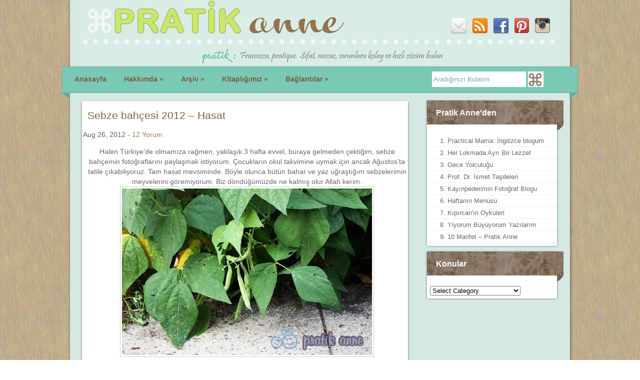

--- FILE ---
content_type: text/html; charset=UTF-8
request_url: https://pratikanne.com/2012/08/sebze-bahcesi-2012-hasat.html
body_size: 18951
content:
<!DOCTYPE html PUBLIC "-//W3C//DTD XHTML 1.0 Transitional//EN" "http://www.w3.org/TR/xhtml1/DTD/xhtml1-transitional.dtd">
<html xmlns="http://www.w3.org/1999/xhtml" >
<head profile="http://gmpg.org/xfn/11">
<meta http-equiv="Content-Type" content="text/html; charset=UTF-8" />
<title>Pratik AnneSebze bahçesi 2012 - Hasat - Pratik Anne</title>
<meta name="generator" content="WordPress 6.5.7" />
<link rel="stylesheet" href="https://pratikanne.com/wp-content/themes/pratikanne/pratikanne/style.css" type="text/css" media="screen" />
<link rel="alternate" type="application/rss+xml" title="Pratik Anne RSS Feed" href="https://pratikanne.com/feed" />
<link rel="pingback" href="https://pratikanne.com/xmlrpc.php" />
<link rel="alternate" type="application/rss+xml" title="Pratik Anne RSS Feed" href="https://pratikanne.com/feed" />
<link rel="alternate" type="application/atom+xml" title="Pratik Anne Atom Feed" href="https://pratikanne.com/feed/atom" />
<link rel="pingback" href="https://pratikanne.com/xmlrpc.php" />
<link rel="stylesheet" href="https://pratikanne.com/wp-content/themes/pratikanne/pratikanne/style.css" type="text/css" media="screen" />
<meta name='robots' content='index, follow, max-image-preview:large, max-snippet:-1, max-video-preview:-1' />

	<!-- This site is optimized with the Yoast SEO plugin v22.5 - https://yoast.com/wordpress/plugins/seo/ -->
	<link rel="canonical" href="https://pratikanne.com/2012/08/sebze-bahcesi-2012-hasat.html" />
	<meta property="og:locale" content="en_US" />
	<meta property="og:type" content="article" />
	<meta property="og:title" content="Sebze bahçesi 2012 - Hasat - Pratik Anne" />
	<meta property="og:description" content="Halen Türkiye&#8217;de olmamıza rağmen, yaklaşık 3 hafta evvel, buraya gelmeden çektiğim, sebze bahçemin fotoğraflarını paylaşmak istiyorum. Çocukların okul takvimine uymak için ancak Ağustos&#8217;ta tatile çıkabiliyoruz. Tam hasat mevsiminde. Böyle olunca bütün bahar ve yaz uğraştığım sebzelerimin meyvelerini göremiyorum. Biz döndüğümüzde ne kalmış olur Allah kerim. Bahçemizin medai iftharları fasulyeler. Biz gelmeden çalılardan bayağı bir yedik [&hellip;]" />
	<meta property="og:url" content="https://pratikanne.com/2012/08/sebze-bahcesi-2012-hasat.html" />
	<meta property="og:site_name" content="Pratik Anne" />
	<meta property="article:published_time" content="2012-08-27T04:54:07+00:00" />
	<meta property="article:modified_time" content="2012-08-26T23:01:43+00:00" />
	<meta property="og:image" content="https://pratikanne.com/wp-content/uploads/2012/08/aycicek.jpg" />
	<meta property="og:image:width" content="500" />
	<meta property="og:image:height" content="373" />
	<meta property="og:image:type" content="image/jpeg" />
	<meta name="author" content="Pratik Anne" />
	<meta name="twitter:card" content="summary_large_image" />
	<meta name="twitter:label1" content="Written by" />
	<meta name="twitter:data1" content="Pratik Anne" />
	<meta name="twitter:label2" content="Est. reading time" />
	<meta name="twitter:data2" content="3 minutes" />
	<script type="application/ld+json" class="yoast-schema-graph">{"@context":"https://schema.org","@graph":[{"@type":"WebPage","@id":"https://pratikanne.com/2012/08/sebze-bahcesi-2012-hasat.html","url":"https://pratikanne.com/2012/08/sebze-bahcesi-2012-hasat.html","name":"Sebze bahçesi 2012 - Hasat - Pratik Anne","isPartOf":{"@id":"https://pratikanne.com/#website"},"primaryImageOfPage":{"@id":"https://pratikanne.com/2012/08/sebze-bahcesi-2012-hasat.html#primaryimage"},"image":{"@id":"https://pratikanne.com/2012/08/sebze-bahcesi-2012-hasat.html#primaryimage"},"thumbnailUrl":"https://pratikanne.com/wp-content/uploads/2012/08/aycicek.jpg","datePublished":"2012-08-27T04:54:07+00:00","dateModified":"2012-08-26T23:01:43+00:00","author":{"@id":"https://pratikanne.com/#/schema/person/0eabb70b303e8666f618f8dd6092b8e9"},"breadcrumb":{"@id":"https://pratikanne.com/2012/08/sebze-bahcesi-2012-hasat.html#breadcrumb"},"inLanguage":"en-US","potentialAction":[{"@type":"ReadAction","target":["https://pratikanne.com/2012/08/sebze-bahcesi-2012-hasat.html"]}]},{"@type":"ImageObject","inLanguage":"en-US","@id":"https://pratikanne.com/2012/08/sebze-bahcesi-2012-hasat.html#primaryimage","url":"https://pratikanne.com/wp-content/uploads/2012/08/aycicek.jpg","contentUrl":"https://pratikanne.com/wp-content/uploads/2012/08/aycicek.jpg","width":"500","height":"373"},{"@type":"BreadcrumbList","@id":"https://pratikanne.com/2012/08/sebze-bahcesi-2012-hasat.html#breadcrumb","itemListElement":[{"@type":"ListItem","position":1,"name":"Home","item":"https://pratikanne.com/"},{"@type":"ListItem","position":2,"name":"Sebze bahçesi 2012 &#8211; Hasat"}]},{"@type":"WebSite","@id":"https://pratikanne.com/#website","url":"https://pratikanne.com/","name":"Pratik Anne","description":"","potentialAction":[{"@type":"SearchAction","target":{"@type":"EntryPoint","urlTemplate":"https://pratikanne.com/?s={search_term_string}"},"query-input":"required name=search_term_string"}],"inLanguage":"en-US"},{"@type":"Person","@id":"https://pratikanne.com/#/schema/person/0eabb70b303e8666f618f8dd6092b8e9","name":"Pratik Anne","image":{"@type":"ImageObject","inLanguage":"en-US","@id":"https://pratikanne.com/#/schema/person/image/","url":"https://secure.gravatar.com/avatar/f802c892252c50bb0198a96a800eb0bb?s=96&d=mm&r=g","contentUrl":"https://secure.gravatar.com/avatar/f802c892252c50bb0198a96a800eb0bb?s=96&d=mm&r=g","caption":"Pratik Anne"},"url":"https://pratikanne.com/author/admin"}]}</script>
	<!-- / Yoast SEO plugin. -->


<link rel="alternate" type="application/rss+xml" title="Pratik Anne &raquo; Sebze bahçesi 2012 &#8211; Hasat Comments Feed" href="https://pratikanne.com/2012/08/sebze-bahcesi-2012-hasat.html/feed" />
		<!-- This site uses the Google Analytics by MonsterInsights plugin v9.11.1 - Using Analytics tracking - https://www.monsterinsights.com/ -->
							<script src="//www.googletagmanager.com/gtag/js?id=G-6SSR7T3DRN"  data-cfasync="false" data-wpfc-render="false" type="text/javascript" async></script>
			<script data-cfasync="false" data-wpfc-render="false" type="text/javascript">
				var mi_version = '9.11.1';
				var mi_track_user = true;
				var mi_no_track_reason = '';
								var MonsterInsightsDefaultLocations = {"page_location":"https:\/\/pratikanne.com\/2012\/08\/sebze-bahcesi-2012-hasat.html\/"};
								if ( typeof MonsterInsightsPrivacyGuardFilter === 'function' ) {
					var MonsterInsightsLocations = (typeof MonsterInsightsExcludeQuery === 'object') ? MonsterInsightsPrivacyGuardFilter( MonsterInsightsExcludeQuery ) : MonsterInsightsPrivacyGuardFilter( MonsterInsightsDefaultLocations );
				} else {
					var MonsterInsightsLocations = (typeof MonsterInsightsExcludeQuery === 'object') ? MonsterInsightsExcludeQuery : MonsterInsightsDefaultLocations;
				}

								var disableStrs = [
										'ga-disable-G-6SSR7T3DRN',
									];

				/* Function to detect opted out users */
				function __gtagTrackerIsOptedOut() {
					for (var index = 0; index < disableStrs.length; index++) {
						if (document.cookie.indexOf(disableStrs[index] + '=true') > -1) {
							return true;
						}
					}

					return false;
				}

				/* Disable tracking if the opt-out cookie exists. */
				if (__gtagTrackerIsOptedOut()) {
					for (var index = 0; index < disableStrs.length; index++) {
						window[disableStrs[index]] = true;
					}
				}

				/* Opt-out function */
				function __gtagTrackerOptout() {
					for (var index = 0; index < disableStrs.length; index++) {
						document.cookie = disableStrs[index] + '=true; expires=Thu, 31 Dec 2099 23:59:59 UTC; path=/';
						window[disableStrs[index]] = true;
					}
				}

				if ('undefined' === typeof gaOptout) {
					function gaOptout() {
						__gtagTrackerOptout();
					}
				}
								window.dataLayer = window.dataLayer || [];

				window.MonsterInsightsDualTracker = {
					helpers: {},
					trackers: {},
				};
				if (mi_track_user) {
					function __gtagDataLayer() {
						dataLayer.push(arguments);
					}

					function __gtagTracker(type, name, parameters) {
						if (!parameters) {
							parameters = {};
						}

						if (parameters.send_to) {
							__gtagDataLayer.apply(null, arguments);
							return;
						}

						if (type === 'event') {
														parameters.send_to = monsterinsights_frontend.v4_id;
							var hookName = name;
							if (typeof parameters['event_category'] !== 'undefined') {
								hookName = parameters['event_category'] + ':' + name;
							}

							if (typeof MonsterInsightsDualTracker.trackers[hookName] !== 'undefined') {
								MonsterInsightsDualTracker.trackers[hookName](parameters);
							} else {
								__gtagDataLayer('event', name, parameters);
							}
							
						} else {
							__gtagDataLayer.apply(null, arguments);
						}
					}

					__gtagTracker('js', new Date());
					__gtagTracker('set', {
						'developer_id.dZGIzZG': true,
											});
					if ( MonsterInsightsLocations.page_location ) {
						__gtagTracker('set', MonsterInsightsLocations);
					}
										__gtagTracker('config', 'G-6SSR7T3DRN', {"forceSSL":"true","link_attribution":"true"} );
										window.gtag = __gtagTracker;										(function () {
						/* https://developers.google.com/analytics/devguides/collection/analyticsjs/ */
						/* ga and __gaTracker compatibility shim. */
						var noopfn = function () {
							return null;
						};
						var newtracker = function () {
							return new Tracker();
						};
						var Tracker = function () {
							return null;
						};
						var p = Tracker.prototype;
						p.get = noopfn;
						p.set = noopfn;
						p.send = function () {
							var args = Array.prototype.slice.call(arguments);
							args.unshift('send');
							__gaTracker.apply(null, args);
						};
						var __gaTracker = function () {
							var len = arguments.length;
							if (len === 0) {
								return;
							}
							var f = arguments[len - 1];
							if (typeof f !== 'object' || f === null || typeof f.hitCallback !== 'function') {
								if ('send' === arguments[0]) {
									var hitConverted, hitObject = false, action;
									if ('event' === arguments[1]) {
										if ('undefined' !== typeof arguments[3]) {
											hitObject = {
												'eventAction': arguments[3],
												'eventCategory': arguments[2],
												'eventLabel': arguments[4],
												'value': arguments[5] ? arguments[5] : 1,
											}
										}
									}
									if ('pageview' === arguments[1]) {
										if ('undefined' !== typeof arguments[2]) {
											hitObject = {
												'eventAction': 'page_view',
												'page_path': arguments[2],
											}
										}
									}
									if (typeof arguments[2] === 'object') {
										hitObject = arguments[2];
									}
									if (typeof arguments[5] === 'object') {
										Object.assign(hitObject, arguments[5]);
									}
									if ('undefined' !== typeof arguments[1].hitType) {
										hitObject = arguments[1];
										if ('pageview' === hitObject.hitType) {
											hitObject.eventAction = 'page_view';
										}
									}
									if (hitObject) {
										action = 'timing' === arguments[1].hitType ? 'timing_complete' : hitObject.eventAction;
										hitConverted = mapArgs(hitObject);
										__gtagTracker('event', action, hitConverted);
									}
								}
								return;
							}

							function mapArgs(args) {
								var arg, hit = {};
								var gaMap = {
									'eventCategory': 'event_category',
									'eventAction': 'event_action',
									'eventLabel': 'event_label',
									'eventValue': 'event_value',
									'nonInteraction': 'non_interaction',
									'timingCategory': 'event_category',
									'timingVar': 'name',
									'timingValue': 'value',
									'timingLabel': 'event_label',
									'page': 'page_path',
									'location': 'page_location',
									'title': 'page_title',
									'referrer' : 'page_referrer',
								};
								for (arg in args) {
																		if (!(!args.hasOwnProperty(arg) || !gaMap.hasOwnProperty(arg))) {
										hit[gaMap[arg]] = args[arg];
									} else {
										hit[arg] = args[arg];
									}
								}
								return hit;
							}

							try {
								f.hitCallback();
							} catch (ex) {
							}
						};
						__gaTracker.create = newtracker;
						__gaTracker.getByName = newtracker;
						__gaTracker.getAll = function () {
							return [];
						};
						__gaTracker.remove = noopfn;
						__gaTracker.loaded = true;
						window['__gaTracker'] = __gaTracker;
					})();
									} else {
										console.log("");
					(function () {
						function __gtagTracker() {
							return null;
						}

						window['__gtagTracker'] = __gtagTracker;
						window['gtag'] = __gtagTracker;
					})();
									}
			</script>
							<!-- / Google Analytics by MonsterInsights -->
		<script type="text/javascript">
/* <![CDATA[ */
window._wpemojiSettings = {"baseUrl":"https:\/\/s.w.org\/images\/core\/emoji\/15.0.3\/72x72\/","ext":".png","svgUrl":"https:\/\/s.w.org\/images\/core\/emoji\/15.0.3\/svg\/","svgExt":".svg","source":{"concatemoji":"https:\/\/pratikanne.com\/wp-includes\/js\/wp-emoji-release.min.js?ver=6.5.7"}};
/*! This file is auto-generated */
!function(i,n){var o,s,e;function c(e){try{var t={supportTests:e,timestamp:(new Date).valueOf()};sessionStorage.setItem(o,JSON.stringify(t))}catch(e){}}function p(e,t,n){e.clearRect(0,0,e.canvas.width,e.canvas.height),e.fillText(t,0,0);var t=new Uint32Array(e.getImageData(0,0,e.canvas.width,e.canvas.height).data),r=(e.clearRect(0,0,e.canvas.width,e.canvas.height),e.fillText(n,0,0),new Uint32Array(e.getImageData(0,0,e.canvas.width,e.canvas.height).data));return t.every(function(e,t){return e===r[t]})}function u(e,t,n){switch(t){case"flag":return n(e,"\ud83c\udff3\ufe0f\u200d\u26a7\ufe0f","\ud83c\udff3\ufe0f\u200b\u26a7\ufe0f")?!1:!n(e,"\ud83c\uddfa\ud83c\uddf3","\ud83c\uddfa\u200b\ud83c\uddf3")&&!n(e,"\ud83c\udff4\udb40\udc67\udb40\udc62\udb40\udc65\udb40\udc6e\udb40\udc67\udb40\udc7f","\ud83c\udff4\u200b\udb40\udc67\u200b\udb40\udc62\u200b\udb40\udc65\u200b\udb40\udc6e\u200b\udb40\udc67\u200b\udb40\udc7f");case"emoji":return!n(e,"\ud83d\udc26\u200d\u2b1b","\ud83d\udc26\u200b\u2b1b")}return!1}function f(e,t,n){var r="undefined"!=typeof WorkerGlobalScope&&self instanceof WorkerGlobalScope?new OffscreenCanvas(300,150):i.createElement("canvas"),a=r.getContext("2d",{willReadFrequently:!0}),o=(a.textBaseline="top",a.font="600 32px Arial",{});return e.forEach(function(e){o[e]=t(a,e,n)}),o}function t(e){var t=i.createElement("script");t.src=e,t.defer=!0,i.head.appendChild(t)}"undefined"!=typeof Promise&&(o="wpEmojiSettingsSupports",s=["flag","emoji"],n.supports={everything:!0,everythingExceptFlag:!0},e=new Promise(function(e){i.addEventListener("DOMContentLoaded",e,{once:!0})}),new Promise(function(t){var n=function(){try{var e=JSON.parse(sessionStorage.getItem(o));if("object"==typeof e&&"number"==typeof e.timestamp&&(new Date).valueOf()<e.timestamp+604800&&"object"==typeof e.supportTests)return e.supportTests}catch(e){}return null}();if(!n){if("undefined"!=typeof Worker&&"undefined"!=typeof OffscreenCanvas&&"undefined"!=typeof URL&&URL.createObjectURL&&"undefined"!=typeof Blob)try{var e="postMessage("+f.toString()+"("+[JSON.stringify(s),u.toString(),p.toString()].join(",")+"));",r=new Blob([e],{type:"text/javascript"}),a=new Worker(URL.createObjectURL(r),{name:"wpTestEmojiSupports"});return void(a.onmessage=function(e){c(n=e.data),a.terminate(),t(n)})}catch(e){}c(n=f(s,u,p))}t(n)}).then(function(e){for(var t in e)n.supports[t]=e[t],n.supports.everything=n.supports.everything&&n.supports[t],"flag"!==t&&(n.supports.everythingExceptFlag=n.supports.everythingExceptFlag&&n.supports[t]);n.supports.everythingExceptFlag=n.supports.everythingExceptFlag&&!n.supports.flag,n.DOMReady=!1,n.readyCallback=function(){n.DOMReady=!0}}).then(function(){return e}).then(function(){var e;n.supports.everything||(n.readyCallback(),(e=n.source||{}).concatemoji?t(e.concatemoji):e.wpemoji&&e.twemoji&&(t(e.twemoji),t(e.wpemoji)))}))}((window,document),window._wpemojiSettings);
/* ]]> */
</script>
<style id='wp-emoji-styles-inline-css' type='text/css'>

	img.wp-smiley, img.emoji {
		display: inline !important;
		border: none !important;
		box-shadow: none !important;
		height: 1em !important;
		width: 1em !important;
		margin: 0 0.07em !important;
		vertical-align: -0.1em !important;
		background: none !important;
		padding: 0 !important;
	}
</style>
<link rel='stylesheet' id='wp-block-library-css' href='https://pratikanne.com/wp-includes/css/dist/block-library/style.min.css?ver=6.5.7' type='text/css' media='all' />
<style id='classic-theme-styles-inline-css' type='text/css'>
/*! This file is auto-generated */
.wp-block-button__link{color:#fff;background-color:#32373c;border-radius:9999px;box-shadow:none;text-decoration:none;padding:calc(.667em + 2px) calc(1.333em + 2px);font-size:1.125em}.wp-block-file__button{background:#32373c;color:#fff;text-decoration:none}
</style>
<style id='global-styles-inline-css' type='text/css'>
body{--wp--preset--color--black: #000000;--wp--preset--color--cyan-bluish-gray: #abb8c3;--wp--preset--color--white: #ffffff;--wp--preset--color--pale-pink: #f78da7;--wp--preset--color--vivid-red: #cf2e2e;--wp--preset--color--luminous-vivid-orange: #ff6900;--wp--preset--color--luminous-vivid-amber: #fcb900;--wp--preset--color--light-green-cyan: #7bdcb5;--wp--preset--color--vivid-green-cyan: #00d084;--wp--preset--color--pale-cyan-blue: #8ed1fc;--wp--preset--color--vivid-cyan-blue: #0693e3;--wp--preset--color--vivid-purple: #9b51e0;--wp--preset--gradient--vivid-cyan-blue-to-vivid-purple: linear-gradient(135deg,rgba(6,147,227,1) 0%,rgb(155,81,224) 100%);--wp--preset--gradient--light-green-cyan-to-vivid-green-cyan: linear-gradient(135deg,rgb(122,220,180) 0%,rgb(0,208,130) 100%);--wp--preset--gradient--luminous-vivid-amber-to-luminous-vivid-orange: linear-gradient(135deg,rgba(252,185,0,1) 0%,rgba(255,105,0,1) 100%);--wp--preset--gradient--luminous-vivid-orange-to-vivid-red: linear-gradient(135deg,rgba(255,105,0,1) 0%,rgb(207,46,46) 100%);--wp--preset--gradient--very-light-gray-to-cyan-bluish-gray: linear-gradient(135deg,rgb(238,238,238) 0%,rgb(169,184,195) 100%);--wp--preset--gradient--cool-to-warm-spectrum: linear-gradient(135deg,rgb(74,234,220) 0%,rgb(151,120,209) 20%,rgb(207,42,186) 40%,rgb(238,44,130) 60%,rgb(251,105,98) 80%,rgb(254,248,76) 100%);--wp--preset--gradient--blush-light-purple: linear-gradient(135deg,rgb(255,206,236) 0%,rgb(152,150,240) 100%);--wp--preset--gradient--blush-bordeaux: linear-gradient(135deg,rgb(254,205,165) 0%,rgb(254,45,45) 50%,rgb(107,0,62) 100%);--wp--preset--gradient--luminous-dusk: linear-gradient(135deg,rgb(255,203,112) 0%,rgb(199,81,192) 50%,rgb(65,88,208) 100%);--wp--preset--gradient--pale-ocean: linear-gradient(135deg,rgb(255,245,203) 0%,rgb(182,227,212) 50%,rgb(51,167,181) 100%);--wp--preset--gradient--electric-grass: linear-gradient(135deg,rgb(202,248,128) 0%,rgb(113,206,126) 100%);--wp--preset--gradient--midnight: linear-gradient(135deg,rgb(2,3,129) 0%,rgb(40,116,252) 100%);--wp--preset--font-size--small: 13px;--wp--preset--font-size--medium: 20px;--wp--preset--font-size--large: 36px;--wp--preset--font-size--x-large: 42px;--wp--preset--spacing--20: 0.44rem;--wp--preset--spacing--30: 0.67rem;--wp--preset--spacing--40: 1rem;--wp--preset--spacing--50: 1.5rem;--wp--preset--spacing--60: 2.25rem;--wp--preset--spacing--70: 3.38rem;--wp--preset--spacing--80: 5.06rem;--wp--preset--shadow--natural: 6px 6px 9px rgba(0, 0, 0, 0.2);--wp--preset--shadow--deep: 12px 12px 50px rgba(0, 0, 0, 0.4);--wp--preset--shadow--sharp: 6px 6px 0px rgba(0, 0, 0, 0.2);--wp--preset--shadow--outlined: 6px 6px 0px -3px rgba(255, 255, 255, 1), 6px 6px rgba(0, 0, 0, 1);--wp--preset--shadow--crisp: 6px 6px 0px rgba(0, 0, 0, 1);}:where(.is-layout-flex){gap: 0.5em;}:where(.is-layout-grid){gap: 0.5em;}body .is-layout-flex{display: flex;}body .is-layout-flex{flex-wrap: wrap;align-items: center;}body .is-layout-flex > *{margin: 0;}body .is-layout-grid{display: grid;}body .is-layout-grid > *{margin: 0;}:where(.wp-block-columns.is-layout-flex){gap: 2em;}:where(.wp-block-columns.is-layout-grid){gap: 2em;}:where(.wp-block-post-template.is-layout-flex){gap: 1.25em;}:where(.wp-block-post-template.is-layout-grid){gap: 1.25em;}.has-black-color{color: var(--wp--preset--color--black) !important;}.has-cyan-bluish-gray-color{color: var(--wp--preset--color--cyan-bluish-gray) !important;}.has-white-color{color: var(--wp--preset--color--white) !important;}.has-pale-pink-color{color: var(--wp--preset--color--pale-pink) !important;}.has-vivid-red-color{color: var(--wp--preset--color--vivid-red) !important;}.has-luminous-vivid-orange-color{color: var(--wp--preset--color--luminous-vivid-orange) !important;}.has-luminous-vivid-amber-color{color: var(--wp--preset--color--luminous-vivid-amber) !important;}.has-light-green-cyan-color{color: var(--wp--preset--color--light-green-cyan) !important;}.has-vivid-green-cyan-color{color: var(--wp--preset--color--vivid-green-cyan) !important;}.has-pale-cyan-blue-color{color: var(--wp--preset--color--pale-cyan-blue) !important;}.has-vivid-cyan-blue-color{color: var(--wp--preset--color--vivid-cyan-blue) !important;}.has-vivid-purple-color{color: var(--wp--preset--color--vivid-purple) !important;}.has-black-background-color{background-color: var(--wp--preset--color--black) !important;}.has-cyan-bluish-gray-background-color{background-color: var(--wp--preset--color--cyan-bluish-gray) !important;}.has-white-background-color{background-color: var(--wp--preset--color--white) !important;}.has-pale-pink-background-color{background-color: var(--wp--preset--color--pale-pink) !important;}.has-vivid-red-background-color{background-color: var(--wp--preset--color--vivid-red) !important;}.has-luminous-vivid-orange-background-color{background-color: var(--wp--preset--color--luminous-vivid-orange) !important;}.has-luminous-vivid-amber-background-color{background-color: var(--wp--preset--color--luminous-vivid-amber) !important;}.has-light-green-cyan-background-color{background-color: var(--wp--preset--color--light-green-cyan) !important;}.has-vivid-green-cyan-background-color{background-color: var(--wp--preset--color--vivid-green-cyan) !important;}.has-pale-cyan-blue-background-color{background-color: var(--wp--preset--color--pale-cyan-blue) !important;}.has-vivid-cyan-blue-background-color{background-color: var(--wp--preset--color--vivid-cyan-blue) !important;}.has-vivid-purple-background-color{background-color: var(--wp--preset--color--vivid-purple) !important;}.has-black-border-color{border-color: var(--wp--preset--color--black) !important;}.has-cyan-bluish-gray-border-color{border-color: var(--wp--preset--color--cyan-bluish-gray) !important;}.has-white-border-color{border-color: var(--wp--preset--color--white) !important;}.has-pale-pink-border-color{border-color: var(--wp--preset--color--pale-pink) !important;}.has-vivid-red-border-color{border-color: var(--wp--preset--color--vivid-red) !important;}.has-luminous-vivid-orange-border-color{border-color: var(--wp--preset--color--luminous-vivid-orange) !important;}.has-luminous-vivid-amber-border-color{border-color: var(--wp--preset--color--luminous-vivid-amber) !important;}.has-light-green-cyan-border-color{border-color: var(--wp--preset--color--light-green-cyan) !important;}.has-vivid-green-cyan-border-color{border-color: var(--wp--preset--color--vivid-green-cyan) !important;}.has-pale-cyan-blue-border-color{border-color: var(--wp--preset--color--pale-cyan-blue) !important;}.has-vivid-cyan-blue-border-color{border-color: var(--wp--preset--color--vivid-cyan-blue) !important;}.has-vivid-purple-border-color{border-color: var(--wp--preset--color--vivid-purple) !important;}.has-vivid-cyan-blue-to-vivid-purple-gradient-background{background: var(--wp--preset--gradient--vivid-cyan-blue-to-vivid-purple) !important;}.has-light-green-cyan-to-vivid-green-cyan-gradient-background{background: var(--wp--preset--gradient--light-green-cyan-to-vivid-green-cyan) !important;}.has-luminous-vivid-amber-to-luminous-vivid-orange-gradient-background{background: var(--wp--preset--gradient--luminous-vivid-amber-to-luminous-vivid-orange) !important;}.has-luminous-vivid-orange-to-vivid-red-gradient-background{background: var(--wp--preset--gradient--luminous-vivid-orange-to-vivid-red) !important;}.has-very-light-gray-to-cyan-bluish-gray-gradient-background{background: var(--wp--preset--gradient--very-light-gray-to-cyan-bluish-gray) !important;}.has-cool-to-warm-spectrum-gradient-background{background: var(--wp--preset--gradient--cool-to-warm-spectrum) !important;}.has-blush-light-purple-gradient-background{background: var(--wp--preset--gradient--blush-light-purple) !important;}.has-blush-bordeaux-gradient-background{background: var(--wp--preset--gradient--blush-bordeaux) !important;}.has-luminous-dusk-gradient-background{background: var(--wp--preset--gradient--luminous-dusk) !important;}.has-pale-ocean-gradient-background{background: var(--wp--preset--gradient--pale-ocean) !important;}.has-electric-grass-gradient-background{background: var(--wp--preset--gradient--electric-grass) !important;}.has-midnight-gradient-background{background: var(--wp--preset--gradient--midnight) !important;}.has-small-font-size{font-size: var(--wp--preset--font-size--small) !important;}.has-medium-font-size{font-size: var(--wp--preset--font-size--medium) !important;}.has-large-font-size{font-size: var(--wp--preset--font-size--large) !important;}.has-x-large-font-size{font-size: var(--wp--preset--font-size--x-large) !important;}
.wp-block-navigation a:where(:not(.wp-element-button)){color: inherit;}
:where(.wp-block-post-template.is-layout-flex){gap: 1.25em;}:where(.wp-block-post-template.is-layout-grid){gap: 1.25em;}
:where(.wp-block-columns.is-layout-flex){gap: 2em;}:where(.wp-block-columns.is-layout-grid){gap: 2em;}
.wp-block-pullquote{font-size: 1.5em;line-height: 1.6;}
</style>
<script type="text/javascript" src="https://pratikanne.com/wp-content/plugins/google-analytics-for-wordpress/assets/js/frontend-gtag.min.js?ver=9.11.1" id="monsterinsights-frontend-script-js" async="async" data-wp-strategy="async"></script>
<script data-cfasync="false" data-wpfc-render="false" type="text/javascript" id='monsterinsights-frontend-script-js-extra'>/* <![CDATA[ */
var monsterinsights_frontend = {"js_events_tracking":"true","download_extensions":"doc,pdf,ppt,zip,xls,docx,pptx,xlsx","inbound_paths":"[{\"path\":\"\\\/go\\\/\",\"label\":\"affiliate\"},{\"path\":\"\\\/recommend\\\/\",\"label\":\"affiliate\"}]","home_url":"https:\/\/pratikanne.com","hash_tracking":"false","v4_id":"G-6SSR7T3DRN"};/* ]]> */
</script>
<link rel="https://api.w.org/" href="https://pratikanne.com/wp-json/" /><link rel="alternate" type="application/json" href="https://pratikanne.com/wp-json/wp/v2/posts/3979" /><link rel="EditURI" type="application/rsd+xml" title="RSD" href="https://pratikanne.com/xmlrpc.php?rsd" />
<meta name="generator" content="WordPress 6.5.7" />
<link rel='shortlink' href='https://pratikanne.com/?p=3979' />
<link rel="alternate" type="application/json+oembed" href="https://pratikanne.com/wp-json/oembed/1.0/embed?url=https%3A%2F%2Fpratikanne.com%2F2012%2F08%2Fsebze-bahcesi-2012-hasat.html" />
<link rel="alternate" type="text/xml+oembed" href="https://pratikanne.com/wp-json/oembed/1.0/embed?url=https%3A%2F%2Fpratikanne.com%2F2012%2F08%2Fsebze-bahcesi-2012-hasat.html&#038;format=xml" />
		<style type="text/css" id="wp-custom-css">
			#footer a, #footer span {
	display: none !important;
}		</style>
		<script type="text/javascript" src="https://pratikanne.com/wp-content/themes/pratikanne/pratikanne/js/jquery-1.3.2.min.js"></script>
<script type="text/javascript" src="https://pratikanne.com/wp-content/themes/pratikanne/pratikanne/js/superfish.js"></script>
<script type="text/javascript">
$(document).ready(function() {
//SUPERFISH SETUP
        $('ul.sf-menu').superfish({
            delay:       1000,                            // one second delay on mouseout
            animation:   {opacity:'show',height:'show'},  // fade-in and slide-down animation
            speed:       'fast',                          // faster animation speed
            autoArrows:  true,                           // disable generation of arrow mark-up
            dropShadows: false,                            // disable drop shadows
            disableHI:   true                         // set to true to disable hoverIntent detection
        });

});
</script>
</head>
<body class="post-template-default single single-post postid-3979 single-format-standard">
<div id="mainwrap">
<div id="header">

<div style="text-align:center; width:960px; margin-left:auto; margin-right:auto;">
<img id="Image-Maps_9201201300606149" src="http://pratikanne.com/wp-content/uploads/2012/02/header-960x130.png" usemap="#Image-Maps_9201201300606149" border="0" width="960" height="130" alt="" />
<map id="_Image-Maps_9201201300606149" name="Image-Maps_9201201300606149">
<area shape="rect" coords="3,0,540,79" href="http://pratikanne.com" alt="Pratikanne.com" title="Pratikanne.com"    />
<area shape="rect" coords="741,35,773,67" href="mailto:pratikanne@gmail.com" target="_blank" alt="Email Gonder" title="Email Gonder"    />
<area shape="rect" coords="783,35,815,67" href="http://pratikanne.com/feed" target="_blank" alt="RSS'ten takip et" title="RSS'ten takip et"    />
<area shape="rect" coords="825,35,857,67" href="http://www.facebook.com/pages/Pratik-Anne/143318429033177?ref=ts" target="_blank" alt="PA Facebook sayfası" title="PA Facebook sayfası"    />
<area shape="rect" coords="867,35,899,67" href="http://pinterest.com/pratikanne/" target="_blank" alt="PA Pinterest sayfası" title="PA Pinterest sayfası"    />
<area shape="rect" coords="909,35,941,67" href="http://followgram.me/pratikanne" target="_blank" alt="PA Instagram" title="PA Instagram"    />
<area shape="rect" coords="951,35,983,67" href="http://pratikanne.com/#" target="_blank" alt="Paylaş" title="Paylaş"    />
</map>
</div>

 <div id="blogtitle">

        <h1><a href="https://pratikanne.com/"><img class="logo" src="" alt="" /></a></h1>
		<div class="description"></div>
 </div>     

       
 </div>

 <div id="top"><!-- PAGE MENU, OR CUSTOM MENU -->

            <ul class="sf-menu">
                    	<li class="page_item "><a href="https://pratikanne.com/">Anasayfa</a></li>
        	<li class="page_item page-item-2046 page_item_has_children"><a href="https://pratikanne.com/hakkimda">Hakkımda</a>
<ul class='children'>
	<li class="page_item page-item-744"><a href="https://pratikanne.com/hakkimda/yeni-baslayanlar">Yeni Başlayanlar</a></li>
	<li class="page_item page-item-2053"><a href="https://pratikanne.com/hakkimda/tanitim-ve-reklam">Tanıtım ve Reklam</a></li>
	<li class="page_item page-item-2060"><a href="https://pratikanne.com/hakkimda/yasal-uyari">Yasal Uyarı</a></li>
	<li class="page_item page-item-745"><a href="https://pratikanne.com/hakkimda/iletisim">İletişim</a></li>
</ul>
</li>
<li class="page_item page-item-740 page_item_has_children"><a href="https://pratikanne.com/arsiv">Arşiv</a>
<ul class='children'>
	<li class="page_item page-item-2029"><a href="https://pratikanne.com/arsiv/tarihe-gore">Tarihe Göre</a></li>
	<li class="page_item page-item-748"><a href="https://pratikanne.com/arsiv/konular">Konular</a></li>
	<li class="page_item page-item-2050"><a href="https://pratikanne.com/arsiv/etiketler">Etiketler</a></li>
	<li class="page_item page-item-752"><a href="https://pratikanne.com/arsiv/en-ler">En Çok Okunanlar</a></li>
</ul>
</li>
<li class="page_item page-item-2656 page_item_has_children"><a href="https://pratikanne.com/kitapligimiz">Kitaplığımız</a>
<ul class='children'>
	<li class="page_item page-item-2650"><a href="https://pratikanne.com/kitapligimiz/cocuk-kitaplari">Çocuk Kitapları</a></li>
	<li class="page_item page-item-2652"><a href="https://pratikanne.com/kitapligimiz/yetiskin-kitaplari">Yetişkin Kitapları</a></li>
</ul>
</li>
<li class="page_item page-item-742 page_item_has_children"><a href="https://pratikanne.com/baglantilar">Bağlantılar</a>
<ul class='children'>
	<li class="page_item page-item-2010"><a href="https://pratikanne.com/baglantilar/annisler">Annişler</a></li>
	<li class="page_item page-item-2014"><a href="https://pratikanne.com/baglantilar/hamisler">Hamişler</a></li>
	<li class="page_item page-item-2018"><a href="https://pratikanne.com/baglantilar/bebisler">Bebişler</a></li>
	<li class="page_item page-item-2020"><a href="https://pratikanne.com/baglantilar/bebek-ve-cocuklara-ozel">Anne babalara kaynaklar</a></li>
</ul>
</li>
    	</ul>
    <div class="search">
<div id="search">
    <form method="get" id="searchform" action="https://pratikanne.com/"> 
        <input type="text" value="Aradığınızı Bulalım" 
            name="s" id="s"  onblur="if (this.value == '')  {this.value = 'Aradığınızı Bulalım';}"  
            onfocus="if (this.value == 'Aradığınızı Bulalım') {this.value = '';}" />
        <input type="image" src="https://pratikanne.com/wp-content/themes/pratikanne/pratikanne/images/submit.png" style="border:0; vertical-align: top;" /> 
    </form>
</div></div>
  </div><!-- END PAGE MENU -->

<div id="contentwrap">

	
		           <div class="post-top"></div>
			<div class="post-3979 post type-post status-publish format-standard has-post-thumbnail hentry category-bahce tag-bahcem" id="post-3979">
				<h2 class="title"><a href="https://pratikanne.com/2012/08/sebze-bahcesi-2012-hasat.html" rel="bookmark" title="Permanent Link to Sebze bahçesi 2012 &#8211; Hasat">Sebze bahçesi 2012 &#8211; Hasat</a></h2>
                <div class="meta">
                 Aug 26, 2012 - <a href="https://pratikanne.com/2012/08/sebze-bahcesi-2012-hasat.html#comments">12 Yorum </a>                </div>

				<div class="entry">
               


					<p style="text-align: center;">Halen Türkiye&#8217;de olmamıza rağmen, yaklaşık 3 hafta evvel, buraya gelmeden çektiğim, sebze bahçemin fotoğraflarını paylaşmak istiyorum. Çocukların okul takvimine uymak için ancak Ağustos&#8217;ta tatile çıkabiliyoruz. Tam hasat mevsiminde. Böyle olunca bütün bahar ve yaz uğraştığım sebzelerimin meyvelerini göremiyorum. Biz döndüğümüzde ne kalmış olur Allah kerim.<br />
<a href="https://pratikanne.com/wp-content/uploads/2012/08/IMG_3907.jpg"><img fetchpriority="high" decoding="async" class="aligncenter size-full wp-image-3953" title="IMG_3907" src="https://pratikanne.com/wp-content/uploads/2012/08/IMG_3907.jpg" alt="" width="500" height="333" srcset="https://pratikanne.com/wp-content/uploads/2012/08/IMG_3907.jpg 500w, https://pratikanne.com/wp-content/uploads/2012/08/IMG_3907-300x199.jpg 300w" sizes="(max-width: 500px) 100vw, 500px" /></a><br />
Bahçemizin medai iftharları fasulyeler. Biz gelmeden çalılardan bayağı bir yedik ama sırıklar daha dolmamıştı. Arkamızdan onlar da çıkmış. Eşe dosta dağıtıldıktan sonra hafif haşlanıp buzluğa, kışlık erzak olarak girmişler.<br />
<a href="https://pratikanne.com/wp-content/uploads/2012/08/IMG_3908.jpg"><img decoding="async" class="aligncenter size-full wp-image-3954" title="IMG_3908" src="https://pratikanne.com/wp-content/uploads/2012/08/IMG_3908.jpg" alt="" width="500" height="333" srcset="https://pratikanne.com/wp-content/uploads/2012/08/IMG_3908.jpg 500w, https://pratikanne.com/wp-content/uploads/2012/08/IMG_3908-300x199.jpg 300w" sizes="(max-width: 500px) 100vw, 500px" /></a><br />
Daha ne kadar uzayıp, nereye saracağını şaşırmış sırık fasulyeler.</p>
<p style="text-align: center;"><a href="https://pratikanne.com/wp-content/uploads/2012/08/IMG_3906.jpg"><img decoding="async" class="aligncenter size-full wp-image-3952" title="IMG_3906" src="https://pratikanne.com/wp-content/uploads/2012/08/IMG_3906.jpg" alt="" width="500" height="333" srcset="https://pratikanne.com/wp-content/uploads/2012/08/IMG_3906.jpg 500w, https://pratikanne.com/wp-content/uploads/2012/08/IMG_3906-300x199.jpg 300w" sizes="(max-width: 500px) 100vw, 500px" /></a><br />
Çalı fasulyeleri</p>
<p style="text-align: center;"><a href="https://pratikanne.com/wp-content/uploads/2012/08/IMG_3909.jpg"><img loading="lazy" decoding="async" class="aligncenter size-full wp-image-3955" title="IMG_3909" src="https://pratikanne.com/wp-content/uploads/2012/08/IMG_3909.jpg" alt="" width="500" height="333" srcset="https://pratikanne.com/wp-content/uploads/2012/08/IMG_3909.jpg 500w, https://pratikanne.com/wp-content/uploads/2012/08/IMG_3909-300x199.jpg 300w" sizes="(max-width: 500px) 100vw, 500px" /></a><br />
Biz buraya geldiğimizde mısırlar hala tam olmamıştı. Arkamızdan olmuşlar, eşim fotoğraflarını çekip gönderdikten sonra yemiş. Afiyet olsun. İstanbul&#8217;da semt pazarından aldığımız mısırlar malesef kart çıktı.</p>
<p style="text-align: center;"><a href="https://pratikanne.com/wp-content/uploads/2012/08/IMG_3922.jpg"><img loading="lazy" decoding="async" class="aligncenter size-full wp-image-3967" title="IMG_3922" src="https://pratikanne.com/wp-content/uploads/2012/08/IMG_3922.jpg" alt="" width="500" height="333" srcset="https://pratikanne.com/wp-content/uploads/2012/08/IMG_3922.jpg 500w, https://pratikanne.com/wp-content/uploads/2012/08/IMG_3922-300x199.jpg 300w" sizes="(max-width: 500px) 100vw, 500px" /></a><br />
Domatesler çeşit çeşit. Kırmızı, pembe, sarı. Orta boy, beefsteak. Ne ararsan.</p>
<p style="text-align: center;"><a href="https://pratikanne.com/wp-content/uploads/2012/08/IMG_3924.jpg"><img loading="lazy" decoding="async" class="aligncenter size-full wp-image-3969" title="IMG_3924" src="https://pratikanne.com/wp-content/uploads/2012/08/IMG_3924.jpg" alt="" width="500" height="333" srcset="https://pratikanne.com/wp-content/uploads/2012/08/IMG_3924.jpg 500w, https://pratikanne.com/wp-content/uploads/2012/08/IMG_3924-300x199.jpg 300w" sizes="(max-width: 500px) 100vw, 500px" /></a><br />
Bu sene, herhalde ilk kez biber fidelerin biber aldık. Bir tanesi biz yola çıkana kadar hala biber vermemişti. Bir tanesinin biberi dolmalık çıktı. Onun adını not etmem lazım. Diğerleri tatlı sivri biberdi.</p>
<p style="text-align: center;"><a href="https://pratikanne.com/wp-content/uploads/2012/08/IMG_3921.jpg"><img loading="lazy" decoding="async" class="aligncenter size-full wp-image-3966" title="IMG_3921" src="https://pratikanne.com/wp-content/uploads/2012/08/IMG_3921.jpg" alt="" width="500" height="333" srcset="https://pratikanne.com/wp-content/uploads/2012/08/IMG_3921.jpg 500w, https://pratikanne.com/wp-content/uploads/2012/08/IMG_3921-300x199.jpg 300w" sizes="(max-width: 500px) 100vw, 500px" /></a><br />
Patlıcanlar eh işte. Bu sene benim organik fide pazarından her zaman aldığım ping tung long lardan az vardı. Diğerleri de çok verimli değildi.</p>
<p style="text-align: center;"><a href="https://pratikanne.com/wp-content/uploads/2012/08/IMG_3918.jpg"><img loading="lazy" decoding="async" class="aligncenter size-full wp-image-3963" title="IMG_3918" src="https://pratikanne.com/wp-content/uploads/2012/08/IMG_3918.jpg" alt="" width="500" height="333" srcset="https://pratikanne.com/wp-content/uploads/2012/08/IMG_3918.jpg 500w, https://pratikanne.com/wp-content/uploads/2012/08/IMG_3918-300x199.jpg 300w" sizes="(max-width: 500px) 100vw, 500px" /></a><br />
Brokolilerden iyi verim aldım bu sene. Bahçemin demirbaşlarindan olacaklar kesin. Yapraklarından birşey yapar mıyım diye düşündüm ama o kadar çok yeşillik vardı ki, onlara sıra gelmedi. Yine de bu kadar kocaman yaprakları ziyan etmeye içim elvermiyor. Kompost bidonunda gelecek seneye toprak olacaklar.</p>
<p style="text-align: center;"><a href="https://pratikanne.com/wp-content/uploads/2012/08/IMG_3917.jpg"><img loading="lazy" decoding="async" class="aligncenter size-full wp-image-3962" title="IMG_3917" src="https://pratikanne.com/wp-content/uploads/2012/08/IMG_3917.jpg" alt="" width="500" height="333" srcset="https://pratikanne.com/wp-content/uploads/2012/08/IMG_3917.jpg 500w, https://pratikanne.com/wp-content/uploads/2012/08/IMG_3917-300x199.jpg 300w" sizes="(max-width: 500px) 100vw, 500px" /></a><br />
Sevgili fesleğenlerim, çok bereketliler maaşallah. Gittiğimde hala duruyorlarsa 1-2 kavanoz pesto sosu çıkar. Bu arada bahçenin olmadık yerlerinden fırlayan, geçen seneden kalan domatesler ise ayrı bir çalışma konusu. Kıyıp atamadığım fideler bakalım meyve verecek mi? Arsız maydonozları ve semizotlarını unutmamak lazım.</p>
<p style="text-align: center;"><a href="https://pratikanne.com/wp-content/uploads/2012/08/IMG_3914.jpg"><img loading="lazy" decoding="async" class="aligncenter size-full wp-image-3960" title="IMG_3914" src="https://pratikanne.com/wp-content/uploads/2012/08/IMG_3914.jpg" alt="" width="333" height="500" srcset="https://pratikanne.com/wp-content/uploads/2012/08/IMG_3914.jpg 333w, https://pratikanne.com/wp-content/uploads/2012/08/IMG_3914-199x300.jpg 199w" sizes="(max-width: 333px) 100vw, 333px" /></a><br />
İkinci defa tohumdan ektiğim, kahvaltılık rokalarım. Muhtemelen, şimdiye tohuma kaçmışlardır bile. Benden başka pek roka yiyen yok zaten.</p>
<p style="text-align: center;"><a href="https://pratikanne.com/wp-content/uploads/2012/08/IMG_3913.jpg"><img loading="lazy" decoding="async" class="aligncenter size-full wp-image-3959" title="IMG_3913" src="https://pratikanne.com/wp-content/uploads/2012/08/IMG_3913.jpg" alt="" width="333" height="500" srcset="https://pratikanne.com/wp-content/uploads/2012/08/IMG_3913.jpg 333w, https://pratikanne.com/wp-content/uploads/2012/08/IMG_3913-199x300.jpg 199w" sizes="(max-width: 333px) 100vw, 333px" /></a><br />
Bu senenin sürprizi havuçların akıbetini heyecanla bekliyor olacağız. Döndüğümüzde büyümüş olacaklar diye ümit ediyorum.</p>
<p style="text-align: center;"><a href="https://pratikanne.com/wp-content/uploads/2012/08/IMG_3912.jpg"><img loading="lazy" decoding="async" class="aligncenter size-full wp-image-3958" title="IMG_3912" src="https://pratikanne.com/wp-content/uploads/2012/08/IMG_3912.jpg" alt="" width="500" height="333" srcset="https://pratikanne.com/wp-content/uploads/2012/08/IMG_3912.jpg 500w, https://pratikanne.com/wp-content/uploads/2012/08/IMG_3912-300x199.jpg 300w" sizes="(max-width: 500px) 100vw, 500px" /></a><br />
Bu sene salatalıklarda yaprak ve çiçek kalabalığı vardı ama biz gelmeden pek salatalık alamadık. Eşim de verimin çok yüksek olmadığını söyledi. Domatesten sonra en fazla yediğimiz sebze olduğu için biraz hayal kırıklığı oldu açıkçası.</p>
<p style="text-align: center;"><a href="https://pratikanne.com/wp-content/uploads/2012/08/IMG_3911.jpg"><img loading="lazy" decoding="async" class="aligncenter size-full wp-image-3957" title="IMG_3911" src="https://pratikanne.com/wp-content/uploads/2012/08/IMG_3911.jpg" alt="" width="500" height="333" srcset="https://pratikanne.com/wp-content/uploads/2012/08/IMG_3911.jpg 500w, https://pratikanne.com/wp-content/uploads/2012/08/IMG_3911-300x199.jpg 300w" sizes="(max-width: 500px) 100vw, 500px" /></a><br />
Kale yani karalahanalar bu sene oldukça iyiydi. Gelecek sene biraz daha az dikebilirim.</p>
<p style="text-align: center;"><a href="https://pratikanne.com/wp-content/uploads/2012/08/IMG_3919.jpg"><img loading="lazy" decoding="async" class="aligncenter size-full wp-image-3964" title="IMG_3919" src="https://pratikanne.com/wp-content/uploads/2012/08/IMG_3919.jpg" alt="" width="500" height="333" srcset="https://pratikanne.com/wp-content/uploads/2012/08/IMG_3919.jpg 500w, https://pratikanne.com/wp-content/uploads/2012/08/IMG_3919-300x199.jpg 300w" sizes="(max-width: 500px) 100vw, 500px" /></a><br />
Bunlar devasa rus ayçiçekleri. Eşim en son fotoğraf çekip gönderdiğinde 2.5 metreyi aşmışlardı.</p>
<p style="text-align: center;"><a href="https://pratikanne.com/wp-content/uploads/2012/08/aycicek.jpg"><img loading="lazy" decoding="async" class="aligncenter size-full wp-image-3981" title="aycicek" src="https://pratikanne.com/wp-content/uploads/2012/08/aycicek.jpg" alt="" width="500" height="373" srcset="https://pratikanne.com/wp-content/uploads/2012/08/aycicek.jpg 500w, https://pratikanne.com/wp-content/uploads/2012/08/aycicek-300x223.jpg 300w" sizes="(max-width: 500px) 100vw, 500px" /></a><br />
Biz Türkiye&#8217;ye geldikten sonra ortaya çıkan ayçiçeğinin başı.</p>
                    </br>
<div >
	<strong>Etiketler: </strong><a href="https://pratikanne.com/tag/bahcem" rel="tag">Bahçem</a><br />	<div class="cat"><span><strong>Kategoriler: </strong><a href="https://pratikanne.com/category/evim/bahce" rel="category tag">Bahçe</a></span></div>
	
	<div class="clearfix"></div>
	</div>
				</div>
			</div>
           <div class="post-bot"></br>
 <div align="center">&laquo; <a href="https://pratikanne.com/2012/08/hayata-devam-etmek.html" rel="prev">Hayata devam etmek</a> &nbsp &nbsp &nbsp | &nbsp &nbsp &nbsp <a href="https://pratikanne.com/2012/08/iyi-cuceler-kitap-evinde-cocuk-kitabi-avi.html" rel="next">İyi Cüceler Kitap Evinde çocuk kitabı avı</a> &raquo; </div>
</br></div>
</br></br>
</br>
           
<!-- You can start editing here. -->

        <h3 id="comments">"Sebze bahçesi 2012 &#8211; Hasat" için 12 Yorum yapılmış.</h3>
<ol class="commentlist">
        		<li class="comment even thread-even depth-1 parent" id="comment-11428">
				<div id="div-comment-11428" class="comment-body">
				<div class="comment-author vcard">
			<img alt='' src='https://secure.gravatar.com/avatar/96d9cf844051f99a5f3bcd9753a9bb5e?s=40&#038;d=mm&#038;r=g' srcset='https://secure.gravatar.com/avatar/96d9cf844051f99a5f3bcd9753a9bb5e?s=80&#038;d=mm&#038;r=g 2x' class='avatar avatar-40 photo' height='40' width='40' loading='lazy' decoding='async'/>			<cite class="fn"><a href="http://deli-anne.com" class="url" rel="ugc external nofollow">Deli Anne</a></cite> <span class="says">says:</span>		</div>
		
		<div class="comment-meta commentmetadata">
			<a href="https://pratikanne.com/2012/08/sebze-bahcesi-2012-hasat.html#comment-11428">27/08/2012 at 5:34 am</a>		</div>

		<p>ay ne güzel olmuş Pratik annem:)</p>

		<div class="reply"><a rel='nofollow' class='comment-reply-link' href='#comment-11428' data-commentid="11428" data-postid="3979" data-belowelement="div-comment-11428" data-respondelement="respond" data-replyto="Reply to Deli Anne" aria-label='Reply to Deli Anne'>Reply</a></div>
				</div>
				<ul class="children">
		<li class="comment byuser comment-author-admin bypostauthor odd alt depth-2" id="comment-11482">
				<div id="div-comment-11482" class="comment-body">
				<div class="comment-author vcard">
			<img alt='' src='https://secure.gravatar.com/avatar/f802c892252c50bb0198a96a800eb0bb?s=40&#038;d=mm&#038;r=g' srcset='https://secure.gravatar.com/avatar/f802c892252c50bb0198a96a800eb0bb?s=80&#038;d=mm&#038;r=g 2x' class='avatar avatar-40 photo' height='40' width='40' loading='lazy' decoding='async'/>			<cite class="fn">Pratik Anne</cite> <span class="says">says:</span>		</div>
		
		<div class="comment-meta commentmetadata">
			<a href="https://pratikanne.com/2012/08/sebze-bahcesi-2012-hasat.html#comment-11482">28/08/2012 at 3:59 am</a>		</div>

		<p>Tesekkurler Deli Annem, Darisi basina.</p>

		<div class="reply"><a rel='nofollow' class='comment-reply-link' href='#comment-11482' data-commentid="11482" data-postid="3979" data-belowelement="div-comment-11482" data-respondelement="respond" data-replyto="Reply to Pratik Anne" aria-label='Reply to Pratik Anne'>Reply</a></div>
				</div>
				</li><!-- #comment-## -->
</ul><!-- .children -->
</li><!-- #comment-## -->
		<li class="comment even thread-odd thread-alt depth-1 parent" id="comment-11432">
				<div id="div-comment-11432" class="comment-body">
				<div class="comment-author vcard">
			<img alt='' src='https://secure.gravatar.com/avatar/93764d954d7bdfea7b30ad30deb1d238?s=40&#038;d=mm&#038;r=g' srcset='https://secure.gravatar.com/avatar/93764d954d7bdfea7b30ad30deb1d238?s=80&#038;d=mm&#038;r=g 2x' class='avatar avatar-40 photo' height='40' width='40' loading='lazy' decoding='async'/>			<cite class="fn">Zeynep Tunca</cite> <span class="says">says:</span>		</div>
		
		<div class="comment-meta commentmetadata">
			<a href="https://pratikanne.com/2012/08/sebze-bahcesi-2012-hasat.html#comment-11432">27/08/2012 at 7:02 am</a>		</div>

		<p>yok yok bahçende maşşallah..<br />
bir ara pesto sosunun tarifini yazarmısın..</p>

		<div class="reply"><a rel='nofollow' class='comment-reply-link' href='#comment-11432' data-commentid="11432" data-postid="3979" data-belowelement="div-comment-11432" data-respondelement="respond" data-replyto="Reply to Zeynep Tunca" aria-label='Reply to Zeynep Tunca'>Reply</a></div>
				</div>
				<ul class="children">
		<li class="comment byuser comment-author-admin bypostauthor odd alt depth-2" id="comment-11481">
				<div id="div-comment-11481" class="comment-body">
				<div class="comment-author vcard">
			<img alt='' src='https://secure.gravatar.com/avatar/f802c892252c50bb0198a96a800eb0bb?s=40&#038;d=mm&#038;r=g' srcset='https://secure.gravatar.com/avatar/f802c892252c50bb0198a96a800eb0bb?s=80&#038;d=mm&#038;r=g 2x' class='avatar avatar-40 photo' height='40' width='40' loading='lazy' decoding='async'/>			<cite class="fn">Pratik Anne</cite> <span class="says">says:</span>		</div>
		
		<div class="comment-meta commentmetadata">
			<a href="https://pratikanne.com/2012/08/sebze-bahcesi-2012-hasat.html#comment-11481">28/08/2012 at 3:58 am</a>		</div>

		<p>Zeynep hanim, Linkteki yazimda tarifler mevcut <a href="http://pratikanne.com/2010/07/feslegen-ile-tarifler.html" rel="ugc">http://pratikanne.com/2010/07/feslegen-ile-tarifler.html</a> Sevgilerimle,</p>

		<div class="reply"><a rel='nofollow' class='comment-reply-link' href='#comment-11481' data-commentid="11481" data-postid="3979" data-belowelement="div-comment-11481" data-respondelement="respond" data-replyto="Reply to Pratik Anne" aria-label='Reply to Pratik Anne'>Reply</a></div>
				</div>
				</li><!-- #comment-## -->
</ul><!-- .children -->
</li><!-- #comment-## -->
		<li class="comment even thread-even depth-1 parent" id="comment-11445">
				<div id="div-comment-11445" class="comment-body">
				<div class="comment-author vcard">
			<img alt='' src='https://secure.gravatar.com/avatar/d95c7c43f4cb1a5acec653c3a8be08b9?s=40&#038;d=mm&#038;r=g' srcset='https://secure.gravatar.com/avatar/d95c7c43f4cb1a5acec653c3a8be08b9?s=80&#038;d=mm&#038;r=g 2x' class='avatar avatar-40 photo' height='40' width='40' loading='lazy' decoding='async'/>			<cite class="fn"><a href="http://bizimikizlerimizingunlugu.blogspot.com" class="url" rel="ugc external nofollow">Seyhan</a></cite> <span class="says">says:</span>		</div>
		
		<div class="comment-meta commentmetadata">
			<a href="https://pratikanne.com/2012/08/sebze-bahcesi-2012-hasat.html#comment-11445">27/08/2012 at 10:43 am</a>		</div>

		<p>ayy ne guzel her birsey dalinda. bizim bahcemiz yok(( ama 1.5-2 saat uzaklikta olan sebze, meyve bahcelerine, tarlalarina gidip nefsimizi korluyoruz:))<br />
sizin oralarda bahceye sincap dadanmiyor herhalde? burada bahcesi olan arkadaslarimizin en buyuk korkulu ruyasi sincaplar. dalinda birsey birakmiyorlar-mis.<br />
bu cesidi bol bahceye masallah en kocamanindan&#8230; ve tabii bunlarin ortaya cikmasina sebep olan marifetli pratik anneye de MASALLAH&#8230;</p>

		<div class="reply"><a rel='nofollow' class='comment-reply-link' href='#comment-11445' data-commentid="11445" data-postid="3979" data-belowelement="div-comment-11445" data-respondelement="respond" data-replyto="Reply to Seyhan" aria-label='Reply to Seyhan'>Reply</a></div>
				</div>
				<ul class="children">
		<li class="comment byuser comment-author-admin bypostauthor odd alt depth-2" id="comment-11479">
				<div id="div-comment-11479" class="comment-body">
				<div class="comment-author vcard">
			<img alt='' src='https://secure.gravatar.com/avatar/f802c892252c50bb0198a96a800eb0bb?s=40&#038;d=mm&#038;r=g' srcset='https://secure.gravatar.com/avatar/f802c892252c50bb0198a96a800eb0bb?s=80&#038;d=mm&#038;r=g 2x' class='avatar avatar-40 photo' height='40' width='40' loading='lazy' decoding='async'/>			<cite class="fn">Pratik Anne</cite> <span class="says">says:</span>		</div>
		
		<div class="comment-meta commentmetadata">
			<a href="https://pratikanne.com/2012/08/sebze-bahcesi-2012-hasat.html#comment-11479">28/08/2012 at 3:52 am</a>		</div>

		<p>Seyhan hanim, Komsumuzun seftali agaci var, ona dadandilar nedense. Bizde meyve degil bir tek sebze var. Belki de ondan.</p>

		<div class="reply"><a rel='nofollow' class='comment-reply-link' href='#comment-11479' data-commentid="11479" data-postid="3979" data-belowelement="div-comment-11479" data-respondelement="respond" data-replyto="Reply to Pratik Anne" aria-label='Reply to Pratik Anne'>Reply</a></div>
				</div>
				</li><!-- #comment-## -->
</ul><!-- .children -->
</li><!-- #comment-## -->
		<li class="comment even thread-odd thread-alt depth-1 parent" id="comment-11465">
				<div id="div-comment-11465" class="comment-body">
				<div class="comment-author vcard">
			<img alt='' src='https://secure.gravatar.com/avatar/4c31b5e0fa1c6530932024fcd0c31ce6?s=40&#038;d=mm&#038;r=g' srcset='https://secure.gravatar.com/avatar/4c31b5e0fa1c6530932024fcd0c31ce6?s=80&#038;d=mm&#038;r=g 2x' class='avatar avatar-40 photo' height='40' width='40' loading='lazy' decoding='async'/>			<cite class="fn">Gülşah Elmas</cite> <span class="says">says:</span>		</div>
		
		<div class="comment-meta commentmetadata">
			<a href="https://pratikanne.com/2012/08/sebze-bahcesi-2012-hasat.html#comment-11465">28/08/2012 at 1:42 am</a>		</div>

		<p>Bahçeniz herzamanki gibi harika.Meyve ağacı dikseniz yetişir mi?<br />
Rus ayçiçekleri böyle dev oluyor demek.Öğrenmiş oldum.<br />
Bizim ayçiçeklerimiz boyumuza göre :))</p>

		<div class="reply"><a rel='nofollow' class='comment-reply-link' href='#comment-11465' data-commentid="11465" data-postid="3979" data-belowelement="div-comment-11465" data-respondelement="respond" data-replyto="Reply to Gülşah Elmas" aria-label='Reply to Gülşah Elmas'>Reply</a></div>
				</div>
				<ul class="children">
		<li class="comment byuser comment-author-admin bypostauthor odd alt depth-2" id="comment-11478">
				<div id="div-comment-11478" class="comment-body">
				<div class="comment-author vcard">
			<img alt='' src='https://secure.gravatar.com/avatar/f802c892252c50bb0198a96a800eb0bb?s=40&#038;d=mm&#038;r=g' srcset='https://secure.gravatar.com/avatar/f802c892252c50bb0198a96a800eb0bb?s=80&#038;d=mm&#038;r=g 2x' class='avatar avatar-40 photo' height='40' width='40' loading='lazy' decoding='async'/>			<cite class="fn">Pratik Anne</cite> <span class="says">says:</span>		</div>
		
		<div class="comment-meta commentmetadata">
			<a href="https://pratikanne.com/2012/08/sebze-bahcesi-2012-hasat.html#comment-11478">28/08/2012 at 3:51 am</a>		</div>

		<p>Cok tesekkurler Gulsah Hanim. Muhtemelen yetisir. Yandaki komsumuzun seyfali agaci var ama bu sene sincaplar dadandi, mundar etti butun seftalileri. Bahcemiz aslinda cok buyuk degil. O yuzden meyve agaci dikmiyorum. Ben de ayciceklerinin bu kadar uzun olacaklarini tahmin etmemistim acikcasi. 🙂</p>

		<div class="reply"><a rel='nofollow' class='comment-reply-link' href='#comment-11478' data-commentid="11478" data-postid="3979" data-belowelement="div-comment-11478" data-respondelement="respond" data-replyto="Reply to Pratik Anne" aria-label='Reply to Pratik Anne'>Reply</a></div>
				</div>
				</li><!-- #comment-## -->
</ul><!-- .children -->
</li><!-- #comment-## -->
		<li class="comment even thread-even depth-1" id="comment-11636">
				<div id="div-comment-11636" class="comment-body">
				<div class="comment-author vcard">
			<img alt='' src='https://secure.gravatar.com/avatar/414c12480b92a0e4c751f5b05c2076fd?s=40&#038;d=mm&#038;r=g' srcset='https://secure.gravatar.com/avatar/414c12480b92a0e4c751f5b05c2076fd?s=80&#038;d=mm&#038;r=g 2x' class='avatar avatar-40 photo' height='40' width='40' loading='lazy' decoding='async'/>			<cite class="fn"><a href="http://www.ceylinolmez.com" class="url" rel="ugc external nofollow">Ceylinin Annesi</a></cite> <span class="says">says:</span>		</div>
		
		<div class="comment-meta commentmetadata">
			<a href="https://pratikanne.com/2012/08/sebze-bahcesi-2012-hasat.html#comment-11636">31/08/2012 at 3:19 am</a>		</div>

		<p>Harika bir bahçe. İnsanın kendi elleriyle ektiğini yemesi gibisi yok. Bizim bahçemiz yok ama kocaman bir balkonumuz avr, koca koca saksılara, biber, çeri domatesi ektik de, onları koparıp yiyioruz nadide bir sebze, meyve gibi..</p>

		<div class="reply"><a rel='nofollow' class='comment-reply-link' href='#comment-11636' data-commentid="11636" data-postid="3979" data-belowelement="div-comment-11636" data-respondelement="respond" data-replyto="Reply to Ceylinin Annesi" aria-label='Reply to Ceylinin Annesi'>Reply</a></div>
				</div>
				</li><!-- #comment-## -->
		<li class="comment odd alt thread-odd thread-alt depth-1 parent" id="comment-11648">
				<div id="div-comment-11648" class="comment-body">
				<div class="comment-author vcard">
			<img alt='' src='https://secure.gravatar.com/avatar/c0c64b5f8386e0f14c2beb89eb702d7e?s=40&#038;d=mm&#038;r=g' srcset='https://secure.gravatar.com/avatar/c0c64b5f8386e0f14c2beb89eb702d7e?s=80&#038;d=mm&#038;r=g 2x' class='avatar avatar-40 photo' height='40' width='40' loading='lazy' decoding='async'/>			<cite class="fn">melek</cite> <span class="says">says:</span>		</div>
		
		<div class="comment-meta commentmetadata">
			<a href="https://pratikanne.com/2012/08/sebze-bahcesi-2012-hasat.html#comment-11648">31/08/2012 at 5:31 pm</a>		</div>

		<p>merhaba<br />
bende amerikadayim<br />
tohumlarla ilgili soru sormak istiyorum.<br />
yanlis hatirlamiyorsam internnetn almistiniz peki memnun kaldiniz mi?ben burada walmart-lowes vs yerlerden aliyorum ama cogunlukla verim alamiyorum..<br />
birde karalahanayi collard green olarak biliyorum kale mi ki?</p>
<p>tesekkur ederim</p>

		<div class="reply"><a rel='nofollow' class='comment-reply-link' href='#comment-11648' data-commentid="11648" data-postid="3979" data-belowelement="div-comment-11648" data-respondelement="respond" data-replyto="Reply to melek" aria-label='Reply to melek'>Reply</a></div>
				</div>
				<ul class="children">
		<li class="comment byuser comment-author-admin bypostauthor even depth-2" id="comment-11659">
				<div id="div-comment-11659" class="comment-body">
				<div class="comment-author vcard">
			<img alt='' src='https://secure.gravatar.com/avatar/f802c892252c50bb0198a96a800eb0bb?s=40&#038;d=mm&#038;r=g' srcset='https://secure.gravatar.com/avatar/f802c892252c50bb0198a96a800eb0bb?s=80&#038;d=mm&#038;r=g 2x' class='avatar avatar-40 photo' height='40' width='40' loading='lazy' decoding='async'/>			<cite class="fn">Pratik Anne</cite> <span class="says">says:</span>		</div>
		
		<div class="comment-meta commentmetadata">
			<a href="https://pratikanne.com/2012/08/sebze-bahcesi-2012-hasat.html#comment-11659">01/09/2012 at 4:40 pm</a>		</div>

		<p>Melek hanim, Tohum aldigim yerlerde bu yazimda. <a href="http://pratikanne.com/2012/03/baharin-habercileri-sebze-bahcesine-hazirlik.html" rel="ugc">http://pratikanne.com/2012/03/baharin-habercileri-sebze-bahcesine-hazirlik.html</a> Ben cok memnunum. Topragima kendi ev yapimi gubremi koyuyorum ama yai marketlerde orgaik gubre ve humus da satiliyor. onlari kullanmayi deneyebilirsiniz. Ektiklerinizin gunun cogu saati gunes gormesi verim acisindan ayrica onemli. Yani verim tohumdan mi, topraktan mi, konumdan mi iyi arastirmak lazim.</p>

		<div class="reply"><a rel='nofollow' class='comment-reply-link' href='#comment-11659' data-commentid="11659" data-postid="3979" data-belowelement="div-comment-11659" data-respondelement="respond" data-replyto="Reply to Pratik Anne" aria-label='Reply to Pratik Anne'>Reply</a></div>
				</div>
				</li><!-- #comment-## -->
</ul><!-- .children -->
</li><!-- #comment-## -->
		<li class="comment odd alt thread-even depth-1" id="comment-15012">
				<div id="div-comment-15012" class="comment-body">
				<div class="comment-author vcard">
			<img alt='' src='https://secure.gravatar.com/avatar/75d0c185c1a4458b5cfdb5d527b1418d?s=40&#038;d=mm&#038;r=g' srcset='https://secure.gravatar.com/avatar/75d0c185c1a4458b5cfdb5d527b1418d?s=80&#038;d=mm&#038;r=g 2x' class='avatar avatar-40 photo' height='40' width='40' loading='lazy' decoding='async'/>			<cite class="fn"><a href="http://berceste.blogspot.com" class="url" rel="ugc external nofollow">Berceste</a></cite> <span class="says">says:</span>		</div>
		
		<div class="comment-meta commentmetadata">
			<a href="https://pratikanne.com/2012/08/sebze-bahcesi-2012-hasat.html#comment-15012">06/11/2012 at 6:19 pm</a>		</div>

		<p>Pratik Annem, Melek hanima en son cumle icin hepsi diyorum. Yani tohumu iyi bir yerden, organik ya da atalik tohum almissaniz, bitkinin ozelligine(az isik seven var, cok isik seven var, sicak sevmeyen var vs vs) gore sevdigi bir yere ekip, duzgun sulama rejimi olusturmussaniz(bunun icin malc gibi, yagmur suyu hendekleri gibi, baska yontemler de mevcut), insan vucudu nasil vitamine ihtiyac duyuyorsa bitkilerin de gene turlerine gore sevdigi mineraller var. Hemen hemen hepsi azot seviyor, kimisi potasyuma bayiliyor, o yuzden ev yapimi kompost gubresinden guzeli yok. Buna solucanli kompostu da ilave edebiliriz. Kirmizi California solucanlarinin kakalarina bayiliyor bitkiler 😉 Onun disinda yarasa gubresi bu aralar en cok onerilenler arasinda. Neticede derim ki, verim icin bol bol bahcelerinde sebze, meyve yetistirenlerin bloglarini okuyun. Once izleyip, gozlemleyin, sonra kendi bahcenizin ozelliklerini belirleyin ve tur secimini ona gore yapin. Sevgiyle&#8230;</p>

		<div class="reply"><a rel='nofollow' class='comment-reply-link' href='#comment-15012' data-commentid="15012" data-postid="3979" data-belowelement="div-comment-15012" data-respondelement="respond" data-replyto="Reply to Berceste" aria-label='Reply to Berceste'>Reply</a></div>
				</div>
				</li><!-- #comment-## -->
        </ol>

        
        <h3 id="pings">Trackbacks/Pingbacks</h3>
<ol class="pinglist">
        <li id="comment-12547"><a href="http://pratikanne.com/2012/09/firinda-karalahana-kale-cipsleri.html" class="url" rel="ugc">Fırında karalahana (kale) çipsleri | Pratik Anne</a></li><!-- #comment-## -->
<li id="comment-12925"><a href="http://pratikanne.com/2012/09/dev-aycicekleri-ve-havuc.html" class="url" rel="ugc">Dev ayçiçekleri ve havuç | Pratik Anne</a></li><!-- #comment-## -->
        </ol>

        <div class="navigation">
<div class="alignleft"></div>
<div class="alignright"></div>
</div>

 

<div id="respond">

<h3>Bir Yorum Yazın</h3>

<div class="cancel-comment-reply">
	<small><a rel="nofollow" id="cancel-comment-reply-link" href="/2012/08/sebze-bahcesi-2012-hasat.html#respond" style="display:none;">Click here to cancel reply.</a></small>
</div>


<form action="https://pratikanne.com/wp-comments-post.php" method="post" id="commentform">


<p><input type="text" name="author" id="author" value="" size="22" tabindex="1" aria-required='true' />
<label for="author"><small>İsim (Gerekli)</small></label></p>

<p><input type="text" name="email" id="email" value="" size="22" tabindex="2" aria-required='true' />
<label for="email"><small>Mail (Yayınlanmayacaktır) (Gerekli)</small></label></p>

<p><input type="text" name="url" id="url" value="" size="22" tabindex="3" />
<label for="url"><small>Website</small></label></p>


<!--<p><small><strong>XHTML:</strong> Şu etiketleri kullanabilirsiniz: <code>&lt;a href=&quot;&quot; title=&quot;&quot;&gt; &lt;abbr title=&quot;&quot;&gt; &lt;acronym title=&quot;&quot;&gt; &lt;b&gt; &lt;blockquote cite=&quot;&quot;&gt; &lt;cite&gt; &lt;code&gt; &lt;del datetime=&quot;&quot;&gt; &lt;em&gt; &lt;i&gt; &lt;q cite=&quot;&quot;&gt; &lt;s&gt; &lt;strike&gt; &lt;strong&gt; </code></small></p>-->

<p><textarea name="comment" id="comment" cols="74%" rows="10" tabindex="4"></textarea></p>

<p><input name="submit" type="submit" id="submit" tabindex="5" value="Gönder" />
<input type='hidden' name='comment_post_ID' value='3979' id='comment_post_ID' />
<input type='hidden' name='comment_parent' id='comment_parent' value='0' />
</p>
<p style="display: none;"><input type="hidden" id="akismet_comment_nonce" name="akismet_comment_nonce" value="418082d610" /></p><p style="display: none !important;" class="akismet-fields-container" data-prefix="ak_"><label>&#916;<textarea name="ak_hp_textarea" cols="45" rows="8" maxlength="100"></textarea></label><input type="hidden" id="ak_js_1" name="ak_js" value="103"/><script>document.getElementById( "ak_js_1" ).setAttribute( "value", ( new Date() ).getTime() );</script></p>
</form>


</div>

<div style="clear: both;"></div>

		

	</div>




<div id="sidebar">





    <div class="widget-top"></div><div class="side-widget widget_links"><h3>Pratik Anne'den</h3>
	<ul class='xoxo blogroll'>
<li><a href="http://www.practicalmama.com" rel="me noopener" target="_blank">1. Practical Mama: İngilizce blogum</a></li>
<li><a href="http://birlokma.blogspot.com/" rel="noopener" target="_blank">2. Her Lokmada Ayrı Bir Lezzet</a></li>
<li><a href="http://gece1.blogspot.com/" rel="noopener" title="Gece Yolculuğu" target="_blank">3. Gece Yolculuğu</a></li>
<li><a href="http://www.ismettasdelen.com/" rel="noopener" title="Prof. Dr. İsmet Taşdelen &#8211; Meme Hastalıkları Cerrahı" target="_blank">4. Prof. Dr. İsmet Taşdelen</a></li>
<li><a href="http://seyhun.com/" rel="noopener" target="_blank">5. Kayınpederimin Fotoğraf Blogu</a></li>
<li><a href="http://haftaninmenusu.blogspot.com/" rel="noopener" target="_blank">6. Haftanın Menüsü</a></li>
<li><a href="http://cocukoykuleri.blogspot.com/" rel="noopener" target="_blank">7. Kıpırcan&#039;ın Öyküleri</a></li>
<li><a href="http://www.yiyorumbuyuyorum.com/yazarlar/burcu-agar/yazar3512.html" rel="noopener" title="Yiyorum Büyüyorum&#8217;da Köşe Yazılarım" target="_blank">8. Yiyorum Büyüyorum Yazılarım</a></li>
<li><a href="http://www.10marifet.org/uye/pratikanne" rel="noopener" target="_blank">9. 10 Marifet &#8211; Pratik Anne</a></li>

	</ul>
</div><div class="widget-bot"></div>
<div class="widget-top"></div><div class="side-widget widget_categories"><h3>Konular</h3><form action="https://pratikanne.com" method="get"><label class="screen-reader-text" for="cat">Konular</label><select  name='cat' id='cat' class='postform'>
	<option value='-1'>Select Category</option>
	<option class="level-0" value="69">Annelik&nbsp;&nbsp;(206)</option>
	<option class="level-1" value="70">&nbsp;&nbsp;&nbsp;Çalışan Anne&nbsp;&nbsp;(41)</option>
	<option class="level-1" value="18">&nbsp;&nbsp;&nbsp;Doğum&nbsp;&nbsp;(12)</option>
	<option class="level-1" value="19">&nbsp;&nbsp;&nbsp;Emzirme&nbsp;&nbsp;(23)</option>
	<option class="level-1" value="38">&nbsp;&nbsp;&nbsp;Güzellik&nbsp;&nbsp;(26)</option>
	<option class="level-1" value="24">&nbsp;&nbsp;&nbsp;Hamilelik&nbsp;&nbsp;(15)</option>
	<option class="level-1" value="140">&nbsp;&nbsp;&nbsp;Sağlık&nbsp;&nbsp;(50)</option>
	<option class="level-0" value="48">Bebek / Çocuk&nbsp;&nbsp;(319)</option>
	<option class="level-1" value="10">&nbsp;&nbsp;&nbsp;Beslenme&nbsp;&nbsp;(59)</option>
	<option class="level-1" value="29">&nbsp;&nbsp;&nbsp;Disiplin&nbsp;&nbsp;(45)</option>
	<option class="level-1" value="17">&nbsp;&nbsp;&nbsp;Eğitim&nbsp;&nbsp;(117)</option>
	<option class="level-1" value="5">&nbsp;&nbsp;&nbsp;Sağlık&nbsp;&nbsp;(53)</option>
	<option class="level-1" value="54">&nbsp;&nbsp;&nbsp;Tuvalet Eğitimi&nbsp;&nbsp;(19)</option>
	<option class="level-1" value="7">&nbsp;&nbsp;&nbsp;Uyku&nbsp;&nbsp;(40)</option>
	<option class="level-0" value="67">Evim&nbsp;&nbsp;(229)</option>
	<option class="level-1" value="50">&nbsp;&nbsp;&nbsp;Bahçe&nbsp;&nbsp;(18)</option>
	<option class="level-1" value="28">&nbsp;&nbsp;&nbsp;Dikiş Odası&nbsp;&nbsp;(25)</option>
	<option class="level-1" value="53">&nbsp;&nbsp;&nbsp;Kütüphane&nbsp;&nbsp;(62)</option>
	<option class="level-1" value="49">&nbsp;&nbsp;&nbsp;Mutfak&nbsp;&nbsp;(104)</option>
	<option class="level-0" value="68">Faaliyetler&nbsp;&nbsp;(175)</option>
	<option class="level-1" value="52">&nbsp;&nbsp;&nbsp;Oyun&nbsp;&nbsp;(68)</option>
	<option class="level-1" value="51">&nbsp;&nbsp;&nbsp;Sanat&nbsp;&nbsp;(48)</option>
	<option class="level-1" value="71">&nbsp;&nbsp;&nbsp;Seyahat&nbsp;&nbsp;(60)</option>
	<option class="level-0" value="76">Pratik Anne&#8217;den&nbsp;&nbsp;(219)</option>
	<option class="level-1" value="74">&nbsp;&nbsp;&nbsp;Aklımdan Geçenler&nbsp;&nbsp;(131)</option>
	<option class="level-1" value="72">&nbsp;&nbsp;&nbsp;Havadisler&nbsp;&nbsp;(22)</option>
	<option class="level-1" value="73">&nbsp;&nbsp;&nbsp;Sosyal Sorumluluk&nbsp;&nbsp;(34)</option>
	<option class="level-1" value="75">&nbsp;&nbsp;&nbsp;Tanıtım/Hediye&nbsp;&nbsp;(43)</option>
	<option class="level-0" value="1">Uncategorized&nbsp;&nbsp;(1)</option>
</select>
</form><script type="text/javascript">
/* <![CDATA[ */

(function() {
	var dropdown = document.getElementById( "cat" );
	function onCatChange() {
		if ( dropdown.options[ dropdown.selectedIndex ].value > 0 ) {
			dropdown.parentNode.submit();
		}
	}
	dropdown.onchange = onCatChange;
})();

/* ]]> */
</script>
</div><div class="widget-bot"></div></div>
<div id="footer">
<span class="alignleft">Copyright &copy; 2012. All Rights Reserved. Designed by <a href="http://www.5shadesreseller.com">Cheap Reseller Hosting</a></span>
<span class="alignright">
<a href="http://www.5shadestemplates.com">OsCommerce Templates </a>&nbsp;
<a href="http://www.dreaminterpretationguide.com">Dream Interpretation Guide</a>&nbsp;
<a href="http://www.pupdogtraining.com">Pup Dog Training</a>
</span>
</div>
</div>

<script type="text/javascript" src="https://pratikanne.com/wp-includes/js/comment-reply.min.js?ver=6.5.7" id="comment-reply-js" async="async" data-wp-strategy="async"></script>
<script defer type="text/javascript" src="https://pratikanne.com/wp-content/plugins/akismet/_inc/akismet-frontend.js?ver=1711252088" id="akismet-frontend-js"></script>
</body>
</html>

--- FILE ---
content_type: text/css
request_url: https://pratikanne.com/wp-content/themes/pratikanne/pratikanne/style.css
body_size: 10750
content:
/*
Theme Name: EliteMagazine
Theme URI: http://www.simplewpthemes.com
Version: 1.0
Author: sin2384
Author URI: http://www.simplewpthemes.com
Description: Free Wordpress theme by <a href="http://www.simplewpthemes.com/">SimpleWPThemes.com</a>. Please read READ ME.TXT file to find out how to insert pictures in the slider and gallery!
*/
@import url("css/comments.css");
@import url("css/reset.css");
@import url("css/slide.css");
@import url("css/scroll.css");
@import url("css/gallery.css");
@import url("css/gallery2.css");
@import url("css/superfish.css");
@import url("css/featuredcats.css");
* {
  margin: 0;
  padding: 0;
}
/***************LINKS*************************/

a:link, a:visited {
  color: #2D8A7D;
  text-decoration: none;
}
a:hover {
  color: #7AC9B7;
  text-decoration: underline;
}
/***************END LINKS*************************/

html body {
  background: url(images/bg.png);
  font-size: 14px;
  font-family: Arial;
  line-height: 1.5em;
  color: #696868;
}

/***************LAYOUT*************************/

#mainwrap {
  margin: 0px auto 0;
  width: 960px;
background:#D5E8E1;
padding-top: 0px;
padding-left: 20px;
padding-right:20px;
-moz-box-shadow: 1px 1px 5px rgba(0, 0, 0, .5);
-webkit-box-shadow: 1px 1px 5px rgba(0, 0, 0, .5);
-goog-ms-box-shadow: 1px 1px 5px rgba(0, 0, 0, .5);
box-shadow: 1px 1px 5px rgba(0, 0, 0, .5);}
#header {
  width: 960px;
  height: 130px;
}
#blogtitle {
  float: left;
padding-top:0;
  position: relative;
   font-family: Calibri;
}
#heading {
  color: #fbfbfb;
  font-size: 35px;
}
.description {
  text-transform: lowercase;
  color: #ade1ea;
  font-size: 16px;
  margin-top: -10px;
}
.adv {
  float: right;
  margin: 0 5px 0 0;
  padding: 0;
  background: #282828;
  border: 1px solid #444343;
}

/* -------- START PAGE MENU -------- */

#top {
  clear: both;
  width: 1032px;
  height: 65px;
  position: relative;
  z-index: 500;
  background:url(images/linkbarbg.png) ;
margin-left:-36px;
margin-right:-36px;
font-weight:bold;}
#top li {
  float: left;
}
#top li a {
  float: left;
  display: block;
  padding-left:10px;
padding-right:10px;
margin-top:18px;
margin-left:15px;
  color: #7E6143;
  font-size: 14px;
}
#top li ul {
  background: #7AC9B7;
  border: 1px solid #65AD9A;
  margin:18px;
  width: 200px;
}
#top li ul ul {
  margin-top: 10px;
 
}
#top li a:hover {
  color:#EFF6F3;
  
}
#top li ul a {
margin-left:0px;
  color: #fff;
padding:5px;}

#top li ul a:hover {
  color: #EFF6F3;
 background:#B1CF5B;
padding:5px;
width:186px;}

#top li li {
margin-top:0px;
margin-bottom:0px;

  background: url() repeat-x scroll bottom;
}
/* -------- END PAGE MENU -------- */

.aboutimage {
  float: left;
  border: 1px solid #ccc;
  padding: 2px;
  margin: 0px 5px 0px 0px;
}
#s {
  width: 185px;
  padding-left: 3px;
  height: 31px;
  height: 24px\0/;
  padding-top: 7px\0/;
  color: #696868;
  margin-bottom: 5px;
  border:2px solid #D5E8E1;
  background: url() no-repeat;
}
*+html #s {
  height: 24px;
  padding-top: 7px;
}
#contentwrap {
  float: left;
  width: 660px;


}
#right-column {
  width: 250px;
  float: left;
}
#featured-category {
  width: 250px;
  float: left;
}
#sidebar, #popular {
  float: right;
  width: 270px;
}
#sidebar2 {
  float: left;
  width: 250px;
}

/* -------- ADVERT -------- */

.advert{
  clear: both;
  width: 268px;
  padding: 6px 0px 3px;
  background: url(images/widget-bg.png) repeat-y;
  overflow: hidden;
}
.advert img{
  padding:0px;
  border:none;
  float: left;
  position: relative;
}
img.add1 {
  left: 8px;
}
img.add2 {
  left: 9px;
}

/* -------- END ADVERT -------- */
.addthis_toolbox {
  width: 280px;
  padding: 0 !important;
  margin-left: -10px;
}
.custom_images img {
  margin: 2px 0px 2px 0px;
  padding: 0;
}
#footer {
  width: 960px;
  clear: both;
  text-align: center;
  padding: 20px 0 34px;
  background: url(images/foot.gif) repeat-x scroll top;
}
.sponsors {
  text-align: center;
}
.inside {
  padding: 20px;
}
/* -------- END WP LAYOUT -------- */

/* -------- START WP STYLES -------- */

#sidebar h3, #popular h3 {
  font-size: 16px;
  background: url(images/side.png) no-repeat;
  width: 279px;
  height: 63px;
  padding: 15px 10px 0px 20px;
  color: #fff;
  position: relative;
  top: -2px;
  margin-left: -8px;
  margin-bottom: -10px;
}
.widget-top {
  background: url(images/widget-top.png) no-repeat;
  height: 4px;
  width: 268px;
}
.side-widget {
  clear: both;
  width: 248px;
  padding: 0 10px 3px;
  background: url(images/widget-bg.png) repeat-y;
}
.widget-bot {
  background: url(images/widget-bot.png) no-repeat;
  height: 6px;
  width: 268px;
  margin-bottom: 5px;
}
#sidebar ul, #popular ul {
  width: 259px;
  margin-left: -5px;
  font-size: 13px;
}
#sidebar ul ul {
  margin-left: -25px;
  width: 259px;
}
#sidebar ul li, #popular ul li {
  line-height: 23px;
  padding-left: 25px;
  margin-left: 0;
  border-bottom: 1px solid #ededed;
}
#sidebar li li {
  border-bottom: none;
  border-top: 1px solid #ededed;
}
#popular ul li {
  line-height: 23px;
}
#popular ul {
  padding-bottom: 2px;
}
.last {
  background: none;
  border: 0 !important;
}
.side-widget a, .side-widget a:visited {
  color: #696868;
}
.side-widget a:hover {
  color: #6B5540;
  text-decoration: underline;
}
.textwidget {
  padding: 5px 10px !important;
}
.side-widget div, .widget div {
  padding: 5px 10px;
}
.side-widget .atclear {
  padding: 0;
}
.fctop {
  background: url(images/fctop.png) no-repeat;
  height: 4px;
  width: 243px;
}
.fcbot {
  margin-bottom: 20px;
  height: 4px;
  width: 243px;
  background: url(images/fcbot.png) no-repeat;
}
.widget  {
  background: url(images/fcbg.png) repeat-y;
  width: 223px;
  padding: 10px;
}
#sidebar2 h3 {
  width: 257px;
  height: 45px;
  padding-top: 10px;
  margin: -10px 0 0 -10px;
  color: #fff;
  font-size: 11px;
  text-align: center;
  text-transform: uppercase;
  position: relative;
  top: -3px;
  background: url(images/h3red.png) no-repeat;
  margin-bottom: -10px;
}
#sidebar2 ul li {
  line-height: 34px;
  padding-left: 25px;
  margin-left: 0;
  border-bottom: 1px solid #ededed;
}
#sidebar2 li li {
  border-bottom: none;
  border-top: 1px solid #ededed;
}
.widget a, .widget a:visited {
  color: #696868;
}
/***************POST STYLES*************************/
h2.title {
  margin-bottom: 10px;
  font-size: 21px;
  line-height: 24px;
  font-weight: normal;
}
h2.title a, h2.title a:visited {
  color: #7E6143;
}
h2.title a:hover {

}
.meta {
  background: url(http://g1.biryastikta.org/wp-content/uploads/2011/07/date2.png) no-repeat;
  height: 39px;
  padding: 6px 0 0 20px;
  width: 162px;
  position: absolute;
  left: -14px;
  color: #715C49;
}
.meta a, a:visited{
   color: #9E7A55;
}
.more {
  background: url(images/submit.png) no-repeat right;
  width: 130px;
  height: 31px;
  float: right;
  position: absolute;
  right: 20px;
  bottom: 5px;
  padding: 10px 0 0 17px;
}
a.more-link {
  color: #8f8e8e;
}
.post-top {
  background: url(images/ptop1.png) no-repeat;
  height: 6px;
  width: 660px;
}
.post, .search .page {
  background: url(images/pbg1.png) repeat-y;
  width: 638px;
  padding: 15px 15px 35px;
  position: relative;
}
.single .post, .page .post {
  padding-bottom: 0px;
}
.post-bot {
  background: url(http://pratikanne.com/wp-content/uploads/2011/07/pbot2.png) no-repeat bottom;
  
  width: 660px;
  margin-bottom: 15px;
}
.entry {
  clear: both;
  margin-top: 50px;
  line-height: 20px;
  padding-bottom: 15px;
}
.entry h2 {
  margin-bottom: 0.4em;
}
.entry p {
  margin-top: 10px;
}
.entry img, .post_thumbnail {
  padding: 3px;
  border: 1px solid #cdcccc;
  background: #fff;
}
.entry th {
  padding: 0;
  margin-right: 2px;
}
.entry li {
  margin-left: 20px;
  list-style: circle;
}
.entry ol li {
  list-style: decimal;
}
blockquote {
  border-left: 2px solid #eee;
  margin-left: 20px;
}
blockquote p {
  padding: 10px;
}
.alignleft {
  float: left;
  margin: 0 5px 0px 0px;
}
.alignright {
  float: right;
  margin: 0 0px 0px 5px;
}
img.aligncenter {
  display: block;
  margin: 0 auto 5px;
}
/***************END POST STYLES*************************/
#calendar_wrap {
  text-align: center;
}
caption {
  background: #82D3D0;
  width: 100%;
  color: #fff;
}
#wp-calendar th {
  padding: 12px;
}
#sidebar2 #wp-calendar th {
  padding: 11px;
}
#wp-calendar td a:link {
  background:#82D3D0;
  padding: 1px 6px;
  color: #fff;
  line-height: 29px;
}
li.pagenav, li.categories, li.linkcat {
  list-style:none;
}
h2.pagetitle {
  margin: 0 0 20px 5px;
}
p.center {
  margin: 10px 0;
}
/* -------- END WP STYLES -------- */



/* -------- TABLES -------- */
#contentwrap table{font-size:1.2em;margin:5px 0 25px 0;}
#contentwrap table td{padding:8px;border: 1px solid #ccc;}
/* -------- END TABLES -------- */


/* -------- PAGE NAVIGATION -------- */
.wp-pagenavi{
  clear:both;
  margin:20px 0 20px;
  text-align:center;
}
.wp-pagenavi span.pages,.wp-pagenavi span.extend{
  background:#ffffff;
  border:0px solid #000000;
  color:#45a4e1;
  margin:2px;
  padding:3px 9px;
}
.wp-pagenavi a,.wp-pagenavi a:link,.wp-pagenavi a:visited{
  background:#ffffff;
  border:0px solid #000000;
  color:#45a4e1;
  margin:2px;
  padding:3px 9px;
  text-decoration:none;}
.wp-pagenavi span.current,.wp-pagenavi a:hover{
  background:#319386;
  border:0px solid #000000;
  color:#fff;
  margin:2px;
  padding:3px 9px;
}
/* -------- END PAGE NAVIGATION -------- */


/* -------- SUBSCRIPTION -------- */
ul#topsoc {
  margin-top: -5px;
}
ul#topsoc li {
  line-height: 47px;
  border-bottom: 1px solid #ededed;
  background: #282828;
  margin: 10px;
}
ul#topsoc li a {
  padding: 32px 32px 32px 43px !important;
  margin: 0 0 0 -15px;
  color:#DD912B;
}
a#twitter {
  background: none;
  background: url(images/twitter.png) no-repeat scroll 0px 24px !important;
}
a#socrss {
  background: none;
  background:url(images/rss.png) no-repeat scroll 0px 24px !important;
  position: relative;
  top: 2px;
}
a#email {
  background: none;
  background: url(images/email.png) no-repeat scroll 0px 24px !important;
}

/* -------- END SUBSCRIPTION -------- */

#searchform{
 float: right;
 width: 240px;
 background: transparent;
 display: inline;
 position: relative;
 padding:10px 5% 0 0;
 }
#searchform input {color: #65AD9A; background: #ffffff; border: none;}


--- FILE ---
content_type: text/css
request_url: https://pratikanne.com/wp-content/themes/pratikanne/pratikanne/css/comments.css
body_size: 2292
content:
/* Begin Comments*/

h3#comments{
	font-size:16px;
	margin:0 0 5px 0;
	color:#000;
	font-weight:normal;
	border-bottom:1px solid #97BDC5;
	padding:0 5px 10px 5px;
	margin:0 0 10px 0px;
    width: 660px;
}

.alt {
	margin: 0;
	padding: 10px;
	}

.commentlist {
	padding: 0;
	text-align: justify;
	margin:0 0 0 0px;
    width: 660px;
	}

.commentlist .comment {
	margin: 15px 0 0 0;
	padding: 10px;
	list-style: none;
	background:#fff;
	border:1px solid #97BDC5;
	}

.commentlist .alt {
	background:#fff;
	}

.commentlist .comment .comment {
	margin: 10px;
	padding: 10px;
	width:auto;
	}

.commentlist p {
	margin: 10px 5px 10px 0;
	line-height:18px;
	}
.commentmet_data{
	width:100%;
	overflow:hidden;
}
.commentmet_data td{
	vertical-align:top;
	text-align:left;
}
.commentmet_avatar{
	width:102px;
	padding:15px 0 0 0;
}
.fn, .says {
  color: #D7919E;
}
.commentmet_text{
}
#commentform p {
	margin: 5px 0;
	}

.commentmet_replay{
	width:100%;
	overflow:hidden;
}
.commentmet_replay a{
	float:right;
	display:block;
	text-indent:-9999px;
	text-transform:capitalize;
	width:79px;
	height:20px;
}
.nocomments {
	text-align: center;
	margin: 0;
	padding: 0;
	}
.commentmetadata {
	margin: 0;
	padding:0 0 5px 0;
	color:#636363;
	font-size:12px;
	text-transform:capitalize;

	}
.commentmetadata a{
	color:#70859b;
}
.commentmetadata span{
	color:#70859b;
	font-weight:bold;
}
.commentmet_text{
	font-size:12px;
	color:#000;
}
#respond{
	margin:20px 0 0 0px;
}
#respond h3{
	font-size:16px;
	margin:0 0 5px 0;
	color:#000;
	font-weight:normal;
	border-bottom:1px solid #97BDC5;
	padding:0 5px 10px 0px;
	margin:0 0 10px 0px;
    width: 403px;
}
#commentform{
	color:#000;
	font-size:12px;
	width:100%;
}
#commentform small{
	position:relative;
	top:-1px;
	font-size:12px;
}
.reply {
  clear: both;
}
#cancel-comment-reply-link{
	font-size:12px;
	color:#000;
}
#commentform a, #commentform small{
	color:#000;
}
#commentform input{
	background:#fff;
	border:1px solid #97BDC5;
	font-size:12px;
	padding:4px;
	color:#000000;
}
#commentform textarea{
	background:#fff;
	border:1px solid #97BDC5;
	font-size:12px;
	color:#000000;
    width: 408px;
}
#commentform input#submit{
	background:#fff;
    color: #D7919E;
}
.comment-author img {
  float: left;
  margin-right: 5px;
}
.comment-author {
  margin-bottom: 10px;
}
h3#pings {
  margin: 10px 0;
}
.pinglist {
  line-height: 20px;
}

--- FILE ---
content_type: text/css
request_url: https://pratikanne.com/wp-content/themes/pratikanne/pratikanne/css/reset.css
body_size: 1384
content:
html, body, div, span, applet, object, iframe,
h1, h2, h3, h4, h5, h6, p, blockquote, pre,
a, address, big, cite, code, pre,
del, dfn, em, font, img, ins, kbd, q, s, samp,
small, strike, strong, tt, var,
b, u, i, center,
dl, dt, dd, ol, ul, li,
fieldset, form, label, legend,
table, caption, tbody, tfoot, thead, tr, th, td {
	margin: 0;
	padding: 0;
	border: 0;
	outline: 0;
	font-size: 100%;
	vertical-align: baseline;
	background: transparent;
}
body {
	line-height: 1;
}
ol, ul {
	list-style: none;
}
blockquote, q {
	quotes: none;
}
blockquote:before, blockquote:after,
q:before, q:after {
	content: '';
	content: none;
}

/* remember to define focus styles! */
:focus {
	outline: 0;
}

/* remember to highlight inserts somehow! */
ins {
	text-decoration: none;
}
del {
	text-decoration: line-through;
}

/* tables still need 'cellspacing="0"' in the markup */
table {
	border-collapse: collapse;
	border-spacing: 0;
}
ul li {
  list-style: none;
}

h1 {
  font-size: 26px;
  margin-bottom:0.5em;
}

h2 {
  font-size: 22px;
}

h3 {
  font-size: 20px;
  margin-bottom:0.4em;
}

h4 {
  font-size: 18px;
  margin-bottom:0.4em;
}
h5 {
  font-size: 16px;
  margin-bottom:0.4em;
}
h6 {
  font-size: 14px;
  margin-bottom:0.4em;
}
code, pre {
  display: block;
  background: #fff;
  border: 1px solid #000;
  margin: 10px 0;
  overflow: scroll;
  padding: 10px;
  clear: both;
}




--- FILE ---
content_type: text/css
request_url: https://pratikanne.com/wp-content/themes/pratikanne/pratikanne/css/slide.css
body_size: 984
content:
#slider {
    width: 586px; /* important to be same as image width */
    height: 315px; /* important to be same as image height */
    position: relative; /* important */
	overflow: hidden; /* important */
    background: url(../images/slidebg.png) no-repeat;
    float: left;
    margin-bottom: 10px;
    padding: 28px 0 0 22px;
}
#sliderContent {
    width: 566px; /* important to be same as image width or wider */
    overflow: hidden;
    height: 288px;
}
.sliderImage {
    float: left;
    position: relative;
	display: none;
}
.sliderImage span {
    position: absolute;
	font: 13px;
    width: 555px;
    padding: 5px;
    background-color: #C6B298;
    filter: alpha(opacity=70);
    -moz-opacity: 0.7;
	-khtml-opacity: 0.7;
    opacity: 0.7;
    color: #706556;
    display: none;
}
#slider h2 a, #slider h2 a:visited {
    color:#706556;
    text-transform:uppercase;
    font-size: 15px;
}
.clear {
	clear: both;
}
#slider img {
    padding: 0;
    margin: 0;
}
.top {
	top: 0;
	left: 0;
}
.bottom {
	bottom:0px;
    left: 0px;
}
.bottom p {
  padding: 7px 0 0;
}



--- FILE ---
content_type: text/css
request_url: https://pratikanne.com/wp-content/themes/pratikanne/pratikanne/css/gallery.css
body_size: 1355
content:
#mygallery2 {
  clear: both;
  margin-bottom: 20px;
  height:177px;
  background: url(../images/gallery.jpg) repeat-x;
}
.stepcarousel{
position:relative; /*leave this value alone*/
overflow:scroll; /*leave this value alone*/
width:960px; /*Width of Carousel Viewer itself*/
height:177px; /*Height should enough to fit largest content's height*/
margin:10px auto;
background: transparent;
}

.stepcarousel .belt{
position:absolute; /*leave this value alone*/
left:0;
top:0;
}

.stepcarousel .panel{
float:left; /*leave this value alone*/
overflow:hidden; /*clip content that go outside dimensions of holding panel DIV*/
margin-right:1px ; /*margin around each panel*/
width:155px; /*Width of each panel holding each content. If removed, widths should be individually defined on each content DIV then. */
padding:8px;
margin-top: 17px;
margin-left: 48px;
}

.stepcarousel .panel img{
float:left; /*leave this value alone*/
margin:0; /*margin around each panel*/
padding:0;
background: #fefdfd;
padding: 2px;
border: 1px solid #c7c7c7;
}
a.prev {
   background: url(../images/left.jpg) no-repeat;
   height: 176px;
   width: 47px;
   display:block;
   position:absolute;
   top: 0px;
   left: 0px;
   text-indent:-9999px;
}
a.next {
   position: absolute;
   top: 0px;
   right: 0px;
   background: url(../images/right.jpg) no-repeat;
   height: 176px;
   width: 47px;
   display: block;
}




--- FILE ---
content_type: text/css
request_url: https://pratikanne.com/wp-content/themes/pratikanne/pratikanne/css/gallery2.css
body_size: 1095
content:
#gallbg {
  clear: both;
  float: left;
  width: 671px;
  height:307px;
  margin-bottom: 20px;
  background: url(../images/gallery2.jpg) no-repeat;
  position: relative;
}
#mygallery3 {
  width: 655px;
  height:307px;
  margin-left: 8px;
}
.stepcarousel3 {
position:relative; /*leave this value alone*/
overflow:scroll; /*leave this value alone*/
}

.stepcarousel3 .belt3{
position:absolute; /*leave this value alone*/
left:0;
top:0;
}

.stepcarousel3 .panel3{
float:left; /*leave this value alone*/
overflow:hidden; /*clip content that go outside dimensions of holding panel DIV*/
margin-right:15px ; /*margin around each panel*/
width:190px; /*Width of each panel holding each content. If removed, widths should be individually defined on each content DIV then. */
padding:8px;
margin-top: 55px;
margin-left: 1px;
}

.stepcarousel3 .panel3 img{
float:left; /*leave this value alone*/
margin:0; /*margin around each panel*/
padding:0;
background: #fefdfd;
padding: 2px;
border: 1px solid #c7c7c7;
margin-bottom: 10px;
}
.stepcarousel3 .panel3 h3 a {
  color: #e50313;
  font-size: 14px;
}
.stepcarousel3 .panel3 p {
  margin-top: -5px;
}


--- FILE ---
content_type: text/css
request_url: https://pratikanne.com/wp-content/themes/pratikanne/pratikanne/css/featuredcats.css
body_size: 1154
content:
.fctop {
  background: url(../images/fctop.png) no-repeat;
  height: 4px;
  width: 243px;
}
.fcbot {
  margin-bottom: 20px;
  height: 4px;
  width: 243px;
  background: url(../images/fcbot.png) no-repeat;
}

.feat-cat-entry  {
  background: url(../images/fcbg.png) repeat-y;
  width: 223px;
  padding: 10px;
}
.feat-cat-entry h3 {
  width: 257px;
  height: 45px;
  padding-top: 10px;
  margin: -10px 0 0 -10px;
  color: #e50313;
  font-size: 11px;
  text-align: center;
  text-transform: uppercase;
  position: relative;
  top: -3px;
}
.feat-cat-entry h3.black {
  background: url(../images/h3black.png) no-repeat;
  margin-bottom: -10px;
}
.feat-cat-entry h3.red {
  background: url(../images/h3red.png) no-repeat;
  color: #fff;
  margin-bottom: -10px;
}
.feat-cat-meta {
	clear: both;
	padding: 5px;
	height: auto;
	width: auto;
	display: block;
	margin: 0px;
    border-bottom: 1px solid #e50313;
}
.feat-cat-img  {
	float: left;
	margin-right: 5px;
	border: 1px solid #282828;
    padding: 3px;
}
.feat-cat-img img  {
	border: 1px solid #e50313;
    padding: 0;
}
.feat-cat-meta h4 a  {
	color: #e50313;
	text-decoration: none;
	font-weight: normal;
}
.clearfix {
  clear: both;
}